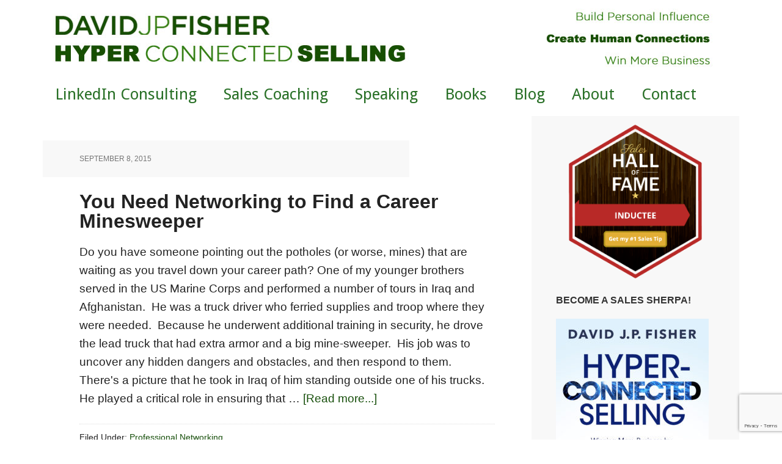

--- FILE ---
content_type: text/html; charset=UTF-8
request_url: https://davidjpfisher.com/tag/minesweeper/
body_size: 11372
content:
<!DOCTYPE html>
<html lang="en-US">
<head >
<meta charset="UTF-8" />
<meta name="viewport" content="width=device-width, initial-scale=1" />
<meta name='robots' content='index, follow, max-image-preview:large, max-snippet:-1, max-video-preview:-1' />

			<style type="text/css">
				.slide-excerpt { width: 20%; }
				.slide-excerpt { top: 0; }
				.slide-excerpt { right: 0; }
				.flexslider { max-width: 1140px; max-height: 445px; }
				.slide-image { max-height: 445px; }
			</style>
			<style type="text/css">
				@media only screen
				and (min-device-width : 320px)
				and (max-device-width : 480px) {
					.slide-excerpt { display: none !important; }
				}
			</style> 
	<!-- This site is optimized with the Yoast SEO plugin v26.7 - https://yoast.com/wordpress/plugins/seo/ -->
	<title>minesweeper Archives - David J.P. Fisher</title>
	<link rel="canonical" href="https://davidjpfisher.com/tag/minesweeper/" />
	<meta property="og:locale" content="en_US" />
	<meta property="og:type" content="article" />
	<meta property="og:title" content="minesweeper Archives - David J.P. Fisher" />
	<meta property="og:url" content="https://davidjpfisher.com/tag/minesweeper/" />
	<meta property="og:site_name" content="David J.P. Fisher" />
	<meta name="twitter:card" content="summary_large_image" />
	<meta name="twitter:site" content="@dfishrockstar" />
	<script type="application/ld+json" class="yoast-schema-graph">{"@context":"https://schema.org","@graph":[{"@type":"CollectionPage","@id":"https://davidjpfisher.com/tag/minesweeper/","url":"https://davidjpfisher.com/tag/minesweeper/","name":"minesweeper Archives - David J.P. Fisher","isPartOf":{"@id":"https://davidjpfisher.com/#website"},"breadcrumb":{"@id":"https://davidjpfisher.com/tag/minesweeper/#breadcrumb"},"inLanguage":"en-US"},{"@type":"BreadcrumbList","@id":"https://davidjpfisher.com/tag/minesweeper/#breadcrumb","itemListElement":[{"@type":"ListItem","position":1,"name":"Home","item":"https://davidjpfisher.com/"},{"@type":"ListItem","position":2,"name":"minesweeper"}]},{"@type":"WebSite","@id":"https://davidjpfisher.com/#website","url":"https://davidjpfisher.com/","name":"David J.P. Fisher","description":"Hyper-Connected Selling","potentialAction":[{"@type":"SearchAction","target":{"@type":"EntryPoint","urlTemplate":"https://davidjpfisher.com/?s={search_term_string}"},"query-input":{"@type":"PropertyValueSpecification","valueRequired":true,"valueName":"search_term_string"}}],"inLanguage":"en-US"}]}</script>
	<!-- / Yoast SEO plugin. -->


<link rel='dns-prefetch' href='//stats.wp.com' />
<link rel='dns-prefetch' href='//fonts.googleapis.com' />
<link rel='preconnect' href='//c0.wp.com' />
<link rel="alternate" type="application/rss+xml" title="David J.P. Fisher &raquo; Feed" href="https://davidjpfisher.com/feed/" />
<link rel="alternate" type="application/rss+xml" title="David J.P. Fisher &raquo; Comments Feed" href="https://davidjpfisher.com/comments/feed/" />
<link rel="alternate" type="application/rss+xml" title="David J.P. Fisher &raquo; minesweeper Tag Feed" href="https://davidjpfisher.com/tag/minesweeper/feed/" />
		<!-- This site uses the Google Analytics by MonsterInsights plugin v9.11.1 - Using Analytics tracking - https://www.monsterinsights.com/ -->
		<!-- Note: MonsterInsights is not currently configured on this site. The site owner needs to authenticate with Google Analytics in the MonsterInsights settings panel. -->
					<!-- No tracking code set -->
				<!-- / Google Analytics by MonsterInsights -->
		<style id='wp-img-auto-sizes-contain-inline-css' type='text/css'>
img:is([sizes=auto i],[sizes^="auto," i]){contain-intrinsic-size:3000px 1500px}
/*# sourceURL=wp-img-auto-sizes-contain-inline-css */
</style>
<link rel='stylesheet' id='ot-book-styles-css' href='https://davidjpfisher.com/wp-content/plugins/MyBooks/css/ot-book-styles.css?ver=129ec4e3bf909858ae702dcbe5ab96a6' type='text/css' media='all' />
<link rel='stylesheet' id='executive-pro-theme-css' href='https://davidjpfisher.com/wp-content/themes/executive-pro/style.css?ver=3.1.1' type='text/css' media='all' />
<style id='wp-emoji-styles-inline-css' type='text/css'>

	img.wp-smiley, img.emoji {
		display: inline !important;
		border: none !important;
		box-shadow: none !important;
		height: 1em !important;
		width: 1em !important;
		margin: 0 0.07em !important;
		vertical-align: -0.1em !important;
		background: none !important;
		padding: 0 !important;
	}
/*# sourceURL=wp-emoji-styles-inline-css */
</style>
<style id='wp-block-library-inline-css' type='text/css'>
:root{--wp-block-synced-color:#7a00df;--wp-block-synced-color--rgb:122,0,223;--wp-bound-block-color:var(--wp-block-synced-color);--wp-editor-canvas-background:#ddd;--wp-admin-theme-color:#007cba;--wp-admin-theme-color--rgb:0,124,186;--wp-admin-theme-color-darker-10:#006ba1;--wp-admin-theme-color-darker-10--rgb:0,107,160.5;--wp-admin-theme-color-darker-20:#005a87;--wp-admin-theme-color-darker-20--rgb:0,90,135;--wp-admin-border-width-focus:2px}@media (min-resolution:192dpi){:root{--wp-admin-border-width-focus:1.5px}}.wp-element-button{cursor:pointer}:root .has-very-light-gray-background-color{background-color:#eee}:root .has-very-dark-gray-background-color{background-color:#313131}:root .has-very-light-gray-color{color:#eee}:root .has-very-dark-gray-color{color:#313131}:root .has-vivid-green-cyan-to-vivid-cyan-blue-gradient-background{background:linear-gradient(135deg,#00d084,#0693e3)}:root .has-purple-crush-gradient-background{background:linear-gradient(135deg,#34e2e4,#4721fb 50%,#ab1dfe)}:root .has-hazy-dawn-gradient-background{background:linear-gradient(135deg,#faaca8,#dad0ec)}:root .has-subdued-olive-gradient-background{background:linear-gradient(135deg,#fafae1,#67a671)}:root .has-atomic-cream-gradient-background{background:linear-gradient(135deg,#fdd79a,#004a59)}:root .has-nightshade-gradient-background{background:linear-gradient(135deg,#330968,#31cdcf)}:root .has-midnight-gradient-background{background:linear-gradient(135deg,#020381,#2874fc)}:root{--wp--preset--font-size--normal:16px;--wp--preset--font-size--huge:42px}.has-regular-font-size{font-size:1em}.has-larger-font-size{font-size:2.625em}.has-normal-font-size{font-size:var(--wp--preset--font-size--normal)}.has-huge-font-size{font-size:var(--wp--preset--font-size--huge)}.has-text-align-center{text-align:center}.has-text-align-left{text-align:left}.has-text-align-right{text-align:right}.has-fit-text{white-space:nowrap!important}#end-resizable-editor-section{display:none}.aligncenter{clear:both}.items-justified-left{justify-content:flex-start}.items-justified-center{justify-content:center}.items-justified-right{justify-content:flex-end}.items-justified-space-between{justify-content:space-between}.screen-reader-text{border:0;clip-path:inset(50%);height:1px;margin:-1px;overflow:hidden;padding:0;position:absolute;width:1px;word-wrap:normal!important}.screen-reader-text:focus{background-color:#ddd;clip-path:none;color:#444;display:block;font-size:1em;height:auto;left:5px;line-height:normal;padding:15px 23px 14px;text-decoration:none;top:5px;width:auto;z-index:100000}html :where(.has-border-color){border-style:solid}html :where([style*=border-top-color]){border-top-style:solid}html :where([style*=border-right-color]){border-right-style:solid}html :where([style*=border-bottom-color]){border-bottom-style:solid}html :where([style*=border-left-color]){border-left-style:solid}html :where([style*=border-width]){border-style:solid}html :where([style*=border-top-width]){border-top-style:solid}html :where([style*=border-right-width]){border-right-style:solid}html :where([style*=border-bottom-width]){border-bottom-style:solid}html :where([style*=border-left-width]){border-left-style:solid}html :where(img[class*=wp-image-]){height:auto;max-width:100%}:where(figure){margin:0 0 1em}html :where(.is-position-sticky){--wp-admin--admin-bar--position-offset:var(--wp-admin--admin-bar--height,0px)}@media screen and (max-width:600px){html :where(.is-position-sticky){--wp-admin--admin-bar--position-offset:0px}}

/*# sourceURL=wp-block-library-inline-css */
</style><style id='global-styles-inline-css' type='text/css'>
:root{--wp--preset--aspect-ratio--square: 1;--wp--preset--aspect-ratio--4-3: 4/3;--wp--preset--aspect-ratio--3-4: 3/4;--wp--preset--aspect-ratio--3-2: 3/2;--wp--preset--aspect-ratio--2-3: 2/3;--wp--preset--aspect-ratio--16-9: 16/9;--wp--preset--aspect-ratio--9-16: 9/16;--wp--preset--color--black: #000000;--wp--preset--color--cyan-bluish-gray: #abb8c3;--wp--preset--color--white: #ffffff;--wp--preset--color--pale-pink: #f78da7;--wp--preset--color--vivid-red: #cf2e2e;--wp--preset--color--luminous-vivid-orange: #ff6900;--wp--preset--color--luminous-vivid-amber: #fcb900;--wp--preset--color--light-green-cyan: #7bdcb5;--wp--preset--color--vivid-green-cyan: #00d084;--wp--preset--color--pale-cyan-blue: #8ed1fc;--wp--preset--color--vivid-cyan-blue: #0693e3;--wp--preset--color--vivid-purple: #9b51e0;--wp--preset--gradient--vivid-cyan-blue-to-vivid-purple: linear-gradient(135deg,rgb(6,147,227) 0%,rgb(155,81,224) 100%);--wp--preset--gradient--light-green-cyan-to-vivid-green-cyan: linear-gradient(135deg,rgb(122,220,180) 0%,rgb(0,208,130) 100%);--wp--preset--gradient--luminous-vivid-amber-to-luminous-vivid-orange: linear-gradient(135deg,rgb(252,185,0) 0%,rgb(255,105,0) 100%);--wp--preset--gradient--luminous-vivid-orange-to-vivid-red: linear-gradient(135deg,rgb(255,105,0) 0%,rgb(207,46,46) 100%);--wp--preset--gradient--very-light-gray-to-cyan-bluish-gray: linear-gradient(135deg,rgb(238,238,238) 0%,rgb(169,184,195) 100%);--wp--preset--gradient--cool-to-warm-spectrum: linear-gradient(135deg,rgb(74,234,220) 0%,rgb(151,120,209) 20%,rgb(207,42,186) 40%,rgb(238,44,130) 60%,rgb(251,105,98) 80%,rgb(254,248,76) 100%);--wp--preset--gradient--blush-light-purple: linear-gradient(135deg,rgb(255,206,236) 0%,rgb(152,150,240) 100%);--wp--preset--gradient--blush-bordeaux: linear-gradient(135deg,rgb(254,205,165) 0%,rgb(254,45,45) 50%,rgb(107,0,62) 100%);--wp--preset--gradient--luminous-dusk: linear-gradient(135deg,rgb(255,203,112) 0%,rgb(199,81,192) 50%,rgb(65,88,208) 100%);--wp--preset--gradient--pale-ocean: linear-gradient(135deg,rgb(255,245,203) 0%,rgb(182,227,212) 50%,rgb(51,167,181) 100%);--wp--preset--gradient--electric-grass: linear-gradient(135deg,rgb(202,248,128) 0%,rgb(113,206,126) 100%);--wp--preset--gradient--midnight: linear-gradient(135deg,rgb(2,3,129) 0%,rgb(40,116,252) 100%);--wp--preset--font-size--small: 13px;--wp--preset--font-size--medium: 20px;--wp--preset--font-size--large: 36px;--wp--preset--font-size--x-large: 42px;--wp--preset--spacing--20: 0.44rem;--wp--preset--spacing--30: 0.67rem;--wp--preset--spacing--40: 1rem;--wp--preset--spacing--50: 1.5rem;--wp--preset--spacing--60: 2.25rem;--wp--preset--spacing--70: 3.38rem;--wp--preset--spacing--80: 5.06rem;--wp--preset--shadow--natural: 6px 6px 9px rgba(0, 0, 0, 0.2);--wp--preset--shadow--deep: 12px 12px 50px rgba(0, 0, 0, 0.4);--wp--preset--shadow--sharp: 6px 6px 0px rgba(0, 0, 0, 0.2);--wp--preset--shadow--outlined: 6px 6px 0px -3px rgb(255, 255, 255), 6px 6px rgb(0, 0, 0);--wp--preset--shadow--crisp: 6px 6px 0px rgb(0, 0, 0);}:where(.is-layout-flex){gap: 0.5em;}:where(.is-layout-grid){gap: 0.5em;}body .is-layout-flex{display: flex;}.is-layout-flex{flex-wrap: wrap;align-items: center;}.is-layout-flex > :is(*, div){margin: 0;}body .is-layout-grid{display: grid;}.is-layout-grid > :is(*, div){margin: 0;}:where(.wp-block-columns.is-layout-flex){gap: 2em;}:where(.wp-block-columns.is-layout-grid){gap: 2em;}:where(.wp-block-post-template.is-layout-flex){gap: 1.25em;}:where(.wp-block-post-template.is-layout-grid){gap: 1.25em;}.has-black-color{color: var(--wp--preset--color--black) !important;}.has-cyan-bluish-gray-color{color: var(--wp--preset--color--cyan-bluish-gray) !important;}.has-white-color{color: var(--wp--preset--color--white) !important;}.has-pale-pink-color{color: var(--wp--preset--color--pale-pink) !important;}.has-vivid-red-color{color: var(--wp--preset--color--vivid-red) !important;}.has-luminous-vivid-orange-color{color: var(--wp--preset--color--luminous-vivid-orange) !important;}.has-luminous-vivid-amber-color{color: var(--wp--preset--color--luminous-vivid-amber) !important;}.has-light-green-cyan-color{color: var(--wp--preset--color--light-green-cyan) !important;}.has-vivid-green-cyan-color{color: var(--wp--preset--color--vivid-green-cyan) !important;}.has-pale-cyan-blue-color{color: var(--wp--preset--color--pale-cyan-blue) !important;}.has-vivid-cyan-blue-color{color: var(--wp--preset--color--vivid-cyan-blue) !important;}.has-vivid-purple-color{color: var(--wp--preset--color--vivid-purple) !important;}.has-black-background-color{background-color: var(--wp--preset--color--black) !important;}.has-cyan-bluish-gray-background-color{background-color: var(--wp--preset--color--cyan-bluish-gray) !important;}.has-white-background-color{background-color: var(--wp--preset--color--white) !important;}.has-pale-pink-background-color{background-color: var(--wp--preset--color--pale-pink) !important;}.has-vivid-red-background-color{background-color: var(--wp--preset--color--vivid-red) !important;}.has-luminous-vivid-orange-background-color{background-color: var(--wp--preset--color--luminous-vivid-orange) !important;}.has-luminous-vivid-amber-background-color{background-color: var(--wp--preset--color--luminous-vivid-amber) !important;}.has-light-green-cyan-background-color{background-color: var(--wp--preset--color--light-green-cyan) !important;}.has-vivid-green-cyan-background-color{background-color: var(--wp--preset--color--vivid-green-cyan) !important;}.has-pale-cyan-blue-background-color{background-color: var(--wp--preset--color--pale-cyan-blue) !important;}.has-vivid-cyan-blue-background-color{background-color: var(--wp--preset--color--vivid-cyan-blue) !important;}.has-vivid-purple-background-color{background-color: var(--wp--preset--color--vivid-purple) !important;}.has-black-border-color{border-color: var(--wp--preset--color--black) !important;}.has-cyan-bluish-gray-border-color{border-color: var(--wp--preset--color--cyan-bluish-gray) !important;}.has-white-border-color{border-color: var(--wp--preset--color--white) !important;}.has-pale-pink-border-color{border-color: var(--wp--preset--color--pale-pink) !important;}.has-vivid-red-border-color{border-color: var(--wp--preset--color--vivid-red) !important;}.has-luminous-vivid-orange-border-color{border-color: var(--wp--preset--color--luminous-vivid-orange) !important;}.has-luminous-vivid-amber-border-color{border-color: var(--wp--preset--color--luminous-vivid-amber) !important;}.has-light-green-cyan-border-color{border-color: var(--wp--preset--color--light-green-cyan) !important;}.has-vivid-green-cyan-border-color{border-color: var(--wp--preset--color--vivid-green-cyan) !important;}.has-pale-cyan-blue-border-color{border-color: var(--wp--preset--color--pale-cyan-blue) !important;}.has-vivid-cyan-blue-border-color{border-color: var(--wp--preset--color--vivid-cyan-blue) !important;}.has-vivid-purple-border-color{border-color: var(--wp--preset--color--vivid-purple) !important;}.has-vivid-cyan-blue-to-vivid-purple-gradient-background{background: var(--wp--preset--gradient--vivid-cyan-blue-to-vivid-purple) !important;}.has-light-green-cyan-to-vivid-green-cyan-gradient-background{background: var(--wp--preset--gradient--light-green-cyan-to-vivid-green-cyan) !important;}.has-luminous-vivid-amber-to-luminous-vivid-orange-gradient-background{background: var(--wp--preset--gradient--luminous-vivid-amber-to-luminous-vivid-orange) !important;}.has-luminous-vivid-orange-to-vivid-red-gradient-background{background: var(--wp--preset--gradient--luminous-vivid-orange-to-vivid-red) !important;}.has-very-light-gray-to-cyan-bluish-gray-gradient-background{background: var(--wp--preset--gradient--very-light-gray-to-cyan-bluish-gray) !important;}.has-cool-to-warm-spectrum-gradient-background{background: var(--wp--preset--gradient--cool-to-warm-spectrum) !important;}.has-blush-light-purple-gradient-background{background: var(--wp--preset--gradient--blush-light-purple) !important;}.has-blush-bordeaux-gradient-background{background: var(--wp--preset--gradient--blush-bordeaux) !important;}.has-luminous-dusk-gradient-background{background: var(--wp--preset--gradient--luminous-dusk) !important;}.has-pale-ocean-gradient-background{background: var(--wp--preset--gradient--pale-ocean) !important;}.has-electric-grass-gradient-background{background: var(--wp--preset--gradient--electric-grass) !important;}.has-midnight-gradient-background{background: var(--wp--preset--gradient--midnight) !important;}.has-small-font-size{font-size: var(--wp--preset--font-size--small) !important;}.has-medium-font-size{font-size: var(--wp--preset--font-size--medium) !important;}.has-large-font-size{font-size: var(--wp--preset--font-size--large) !important;}.has-x-large-font-size{font-size: var(--wp--preset--font-size--x-large) !important;}
/*# sourceURL=global-styles-inline-css */
</style>

<style id='classic-theme-styles-inline-css' type='text/css'>
/*! This file is auto-generated */
.wp-block-button__link{color:#fff;background-color:#32373c;border-radius:9999px;box-shadow:none;text-decoration:none;padding:calc(.667em + 2px) calc(1.333em + 2px);font-size:1.125em}.wp-block-file__button{background:#32373c;color:#fff;text-decoration:none}
/*# sourceURL=/wp-includes/css/classic-themes.min.css */
</style>
<link rel='stylesheet' id='tm_clicktotweet-css' href='https://davidjpfisher.com/wp-content/plugins/click-to-tweet-by-todaymade/assets/css/styles.css?ver=129ec4e3bf909858ae702dcbe5ab96a6' type='text/css' media='all' />
<link rel='stylesheet' id='contact-form-7-css' href='https://davidjpfisher.com/wp-content/plugins/contact-form-7/includes/css/styles.css?ver=6.1.4' type='text/css' media='all' />
<link rel='stylesheet' id='dashicons-css' href='https://c0.wp.com/c/6.9/wp-includes/css/dashicons.min.css' type='text/css' media='all' />
<link rel='stylesheet' id='google-font-css' href='//fonts.googleapis.com/css?family=Open+Sans%3A400italic%2C700italic%2C400%2C700&#038;ver=3.1.1' type='text/css' media='all' />
<link rel='stylesheet' id='simple-social-icons-font-css' href='https://davidjpfisher.com/wp-content/plugins/simple-social-icons/css/style.css?ver=4.0.0' type='text/css' media='all' />
<link rel='stylesheet' id='easy-social-share-buttons-nativeskinned-css' href='https://davidjpfisher.com/wp-content/plugins/easy-social-share-buttons3/assets/css/essb-native-skinned.min.css?ver=9.3' type='text/css' media='all' />
<link rel='stylesheet' id='subscribe-forms-css-css' href='https://davidjpfisher.com/wp-content/plugins/easy-social-share-buttons3/assets/modules/subscribe-forms.css?ver=9.3' type='text/css' media='all' />
<link rel='stylesheet' id='click2tweet-css-css' href='https://davidjpfisher.com/wp-content/plugins/easy-social-share-buttons3/assets/modules/click-to-tweet.css?ver=9.3' type='text/css' media='all' />
<link rel='stylesheet' id='essb-social-profiles-css' href='https://davidjpfisher.com/wp-content/plugins/easy-social-share-buttons3/lib/modules/social-followers-counter/assets/social-profiles.min.css?ver=9.3' type='text/css' media='all' />
<link rel='stylesheet' id='easy-social-share-buttons-css' href='https://davidjpfisher.com/wp-content/plugins/easy-social-share-buttons3/assets/css/easy-social-share-buttons.css?ver=9.3' type='text/css' media='all' />
<link rel='stylesheet' id='slider_styles-css' href='https://davidjpfisher.com/wp-content/plugins/genesis-responsive-slider/assets/style.css?ver=1.0.1' type='text/css' media='all' />
<script type="text/javascript" src="https://c0.wp.com/c/6.9/wp-includes/js/jquery/jquery.min.js" id="jquery-core-js"></script>
<script type="text/javascript" src="https://c0.wp.com/c/6.9/wp-includes/js/jquery/jquery-migrate.min.js" id="jquery-migrate-js"></script>
<script type="text/javascript" src="https://davidjpfisher.com/wp-content/plugins/MyBooks/js/ot-setup.js?ver=129ec4e3bf909858ae702dcbe5ab96a6" id="ot-js-setup-js"></script>
<script type="text/javascript" src="https://davidjpfisher.com/wp-content/plugins/MyBooks/js/jquery.cycle.all.min.js?ver=129ec4e3bf909858ae702dcbe5ab96a6" id="jquery-cycle-js"></script>
<script type="text/javascript" src="https://davidjpfisher.com/wp-content/themes/executive-pro/js/responsive-menu.js?ver=1.0.0" id="executive-responsive-menu-js"></script>
<link rel="https://api.w.org/" href="https://davidjpfisher.com/wp-json/" /><link rel="alternate" title="JSON" type="application/json" href="https://davidjpfisher.com/wp-json/wp/v2/tags/775" /><link rel="EditURI" type="application/rsd+xml" title="RSD" href="https://davidjpfisher.com/xmlrpc.php?rsd" />

	<style>img#wpstats{display:none}</style>
		<link rel="icon" href="https://davidjpfisher.com/wp-content/themes/executive-pro/images/favicon.ico" />
<style type="text/css">.site-title a { background: url(https://davidjpfisher.com/wp-content/uploads/2016/07/Name_V3_green_v2_low.jpg) no-repeat !important; }</style>
<!-- All in one Favicon 4.8 --><link rel="shortcut icon" href="https://davidjpfisher.com/wp-content/uploads/2014/09/Hydrattz-Multipurpose-Alphabet-Letter-D-dg.ico" />
<link rel="icon" href="https://davidjpfisher.com/wp-content/uploads/2014/09/Letter-D-dg-icon.png" type="image/png"/>
<style type="text/css" id="custom-background-css">
body.custom-background { background-color: #ffffff; }
</style>
	
<!-- Styles cached and displayed inline for speed. Generated by http://stylesplugin.com -->
<style type="text/css" id="styles-plugin-css">
@import "//fonts.googleapis.com/css?family=Droid\2bSans\3aregular,700";@import "//fonts.googleapis.com/css?family=Merriweather\2bSans\3a300,300italic,regular,italic,700,700italic,800,800italic";body.styles{font-size:19px;font-family:Arial,Helvetica,sans-serif}.styles h1,.styles h2,.styles h3,.styles h4,.styles h5,.styles h6{font-family:Arial,Helvetica,sans-serif}.styles h1{font-size:36px;font-family:Arial,Helvetica,sans-serif}.styles h2{font-size:32px;font-family:Arial,Helvetica,sans-serif}.styles h3{font-size:28px;font-family:Arial,Helvetica,sans-serif}.styles h4{font-family:Arial,Helvetica,sans-serif}.styles h5{font-family:Arial,Helvetica,sans-serif}.styles h6{font-family:Arial,Helvetica,sans-serif}.styles .nav-primary .genesis-nav-menu a{font-size:26px;font-family:Droid Sans}.styles .home-cta{background-color:#3d3d3d}.styles .home-cta .widget-title{font-family:Merriweather Sans}.styles .home-cta{font-size:22px;font-family:Bookman,Palatino,Georgia,serif}.styles .footer-widgets a{color:#fff}
</style>
</head>
<body data-rsssl=1 class="archive tag tag-minesweeper tag-775 custom-background wp-theme-genesis wp-child-theme-executive-pro styles custom-header header-image content-sidebar genesis-breadcrumbs-hidden genesis-footer-widgets-visible executive-pro-green essb-9.3"><div class="site-container"><header class="site-header"><div class="wrap">    <div id="title-area">
	<a href="https://davidjpfisher.com/"><img src="https://davidjpfisher.com/wp-content/uploads/2016/08/FullBanner_V3_white.jpg"/></a>
    </div>
</div></header><nav class="nav-primary" aria-label="Main"><div class="wrap"><ul id="menu-main-navigation-menu" class="menu genesis-nav-menu menu-primary"><li id="menu-item-10251" class="menu-item menu-item-type-post_type menu-item-object-page menu-item-10251"><a href="https://davidjpfisher.com/linkedin-consulting/"><span >LinkedIn Consulting</span></a></li>
<li id="menu-item-5140" class="menu-item menu-item-type-post_type menu-item-object-page menu-item-5140"><a href="https://davidjpfisher.com/sales-coaching/"><span >Sales Coaching</span></a></li>
<li id="menu-item-5141" class="menu-item menu-item-type-post_type menu-item-object-page menu-item-5141"><a href="https://davidjpfisher.com/speaking/"><span >Speaking</span></a></li>
<li id="menu-item-5138" class="menu-item menu-item-type-post_type menu-item-object-page menu-item-5138"><a href="https://davidjpfisher.com/bookstore/"><span >Books</span></a></li>
<li id="menu-item-5137" class="menu-item menu-item-type-post_type menu-item-object-page current_page_parent menu-item-5137"><a href="https://davidjpfisher.com/blog/"><span >Blog</span></a></li>
<li id="menu-item-5136" class="menu-item menu-item-type-post_type menu-item-object-page menu-item-5136"><a href="https://davidjpfisher.com/about/"><span >About</span></a></li>
<li id="menu-item-5139" class="menu-item menu-item-type-post_type menu-item-object-page menu-item-5139"><a href="https://davidjpfisher.com/contact/"><span >Contact</span></a></li>
</ul></div></nav><div class="site-inner"><div class="content-sidebar-wrap"><main class="content"><article class="post-3697 post type-post status-publish format-standard category-business-networking tag-business-relationships tag-minesweeper tag-networking tag-relationships entry" aria-label="You Need Networking to Find a Career Minesweeper"><header class="entry-header"><p class="entry-meta"><time class="entry-time">September 8, 2015</time>  </p><h2 class="entry-title"><a class="entry-title-link" rel="bookmark" href="https://davidjpfisher.com/2015/09/08/networking-career-minesweepers/">You Need Networking to Find a Career Minesweeper</a></h2>
</header><div class="entry-content"><p>Do you have someone pointing out the potholes (or worse, mines) that are waiting as you travel down your career path?

One of my younger brothers served in the US Marine Corps and performed a number of tours in Iraq and Afghanistan.  He was a truck driver who ferried supplies and troop where they were needed.  Because he underwent additional training in security, he drove the lead truck that had extra armor and a big mine-sweeper.  His job was to uncover any hidden dangers and obstacles, and then respond to them.  There's a picture that he took in Iraq of him standing outside one of his trucks.

He played a critical role in ensuring that &#x02026; <a href="https://davidjpfisher.com/2015/09/08/networking-career-minesweepers/" class="more-link">[Read more...]</a></p></div><footer class="entry-footer"><p class="entry-meta"><span class="entry-categories">Filed Under: <a href="https://davidjpfisher.com/category/business-networking/" rel="category tag">Professional Networking</a></span> </p></footer></article></main><aside class="sidebar sidebar-primary widget-area" role="complementary" aria-label="Primary Sidebar"><section id="black-studio-tinymce-13" class="widget widget_black_studio_tinymce"><div class="widget-wrap"><div class="textwidget"><a href="https://www.badgermapping.com/hall-of-fame/david-fisher-sales-hall-of-fame/" target="_blank" rel="noopener"><img src="https://dm3z1jexb3zz4.cloudfront.net/public/images/core/Images/Hall-of-Fame-Images/HOF-Badge-6.png?mtime=20200529003113" alt="Sales Hall of Fame" width="300" height="300" /></a></div></div></section>
<section id="books-widget-3" class="widget books_widget"><div class="widget-wrap"><h4 class="widget-title widgettitle">Become a Sales Sherpa!</h4>
		<div class="book-wrapper">
				<div class="books-text">
			<a href="https://www.amazon.com/dp/1944730052"><img width="250" height="375" src="https://davidjpfisher.com/wp-content/uploads/2017/05/Hyper-Connected-Selling-Cover-Fisher-250x375.jpg" class="attachment-book-thumb size-book-thumb wp-post-image" alt="" title="Hyper-Connected Selling" decoding="async" loading="lazy" srcset="https://davidjpfisher.com/wp-content/uploads/2017/05/Hyper-Connected-Selling-Cover-Fisher-250x375.jpg 250w, https://davidjpfisher.com/wp-content/uploads/2017/05/Hyper-Connected-Selling-Cover-Fisher-200x300.jpg 200w, https://davidjpfisher.com/wp-content/uploads/2017/05/Hyper-Connected-Selling-Cover-Fisher-768x1151.jpg 768w, https://davidjpfisher.com/wp-content/uploads/2017/05/Hyper-Connected-Selling-Cover-Fisher-683x1024.jpg 683w, https://davidjpfisher.com/wp-content/uploads/2017/05/Hyper-Connected-Selling-Cover-Fisher.jpg 1801w" sizes="auto, (max-width: 250px) 100vw, 250px" /></a>			<p class="booktitle">Hyper-Connected Selling</p>
			<p class="subtitle">
									
			</p>
			<p class="store-links">
				<span class="bookseller-links"><a class="amazon" href="https://www.amazon.com/dp/1944730052"><img src="https://davidjpfisher.com/wp-content/plugins/MyBooks/images/icon-amazon.png" alt="Amazon.com"></a></span>			</p>	
			<div style="clear:both;height:1px;"></div>
		</div>
				</div><!--END book-wrapper-->
	</div></section>
<section id="black-studio-tinymce-5" class="widget widget_black_studio_tinymce"><div class="widget-wrap"><h4 class="widget-title widgettitle">Improve Your Sales in 5 Minutes</h4>
<div class="textwidget"><p>Get Your Copy of 19 Ways to Immediately Skyrocket Your Sales Network</p>
<p><img class="aligncenter wp-image-3849" src="https://davidjpfisher.com/wp-content/uploads/2015/04/19-Networking-Ideas-Cover-cropped-220x300.png" alt="19 Networking Ideas Cover" width="240" height="328" /></p>
<p>&nbsp;</p>
<p>[mc4wp_form id="5509"]</p>
</div></div></section>
<section id="black-studio-tinymce-12" class="widget widget_black_studio_tinymce"><div class="widget-wrap"><h4 class="widget-title widgettitle">As Seen On:</h4>
<div class="textwidget"><p><img class="aligncenter wp-image-8461" src="https://davidjpfisher.com/wp-content/uploads/2019/01/Untitled-design-129x300.png" alt="" width="225" height="525" /></p>
</div></div></section>
<section id="black-studio-tinymce-7" class="widget widget_black_studio_tinymce"><div class="widget-wrap"><h4 class="widget-title widgettitle">Listen to the Latest B3 Episode</h4>
<div class="textwidget"><p><a href="http://beerbeatsandbusiness.com"><img class="alignright wp-image-9606 size-medium" src="https://davidjpfisher.com/wp-content/uploads/2020/10/Cover_3000x3000px-300x300.jpg" alt="" width="300" height="300" /></a></p>
</div></div></section>
<section id="categories-3" class="widget widget_categories"><div class="widget-wrap"><h4 class="widget-title widgettitle">What Do You Want to Learn</h4>
<form action="https://davidjpfisher.com" method="get"><label class="screen-reader-text" for="cat">What Do You Want to Learn</label><select  name='cat' id='cat' class='postform'>
	<option value='-1'>Select Category</option>
	<option class="level-0" value="869">Branding</option>
	<option class="level-0" value="305">Business Planning and Stategy</option>
	<option class="level-0" value="441">Business Referrals</option>
	<option class="level-0" value="61">Conversation Skills</option>
	<option class="level-0" value="483">Entrepreneurship</option>
	<option class="level-1" value="79">&nbsp;&nbsp;&nbsp;Business Basics</option>
	<option class="level-1" value="80">&nbsp;&nbsp;&nbsp;Business Psychology</option>
	<option class="level-1" value="411">&nbsp;&nbsp;&nbsp;Time Management</option>
	<option class="level-0" value="946">Hyper-Connected Selling</option>
	<option class="level-0" value="95">Introduction Skills</option>
	<option class="level-0" value="49">LinkedIn</option>
	<option class="level-1" value="51">&nbsp;&nbsp;&nbsp;Online Networking</option>
	<option class="level-0" value="314">Marketing</option>
	<option class="level-0" value="546">Monday Morning Mash-Up</option>
	<option class="level-0" value="936">Personal Brand</option>
	<option class="level-0" value="377">Personal Development</option>
	<option class="level-1" value="256">&nbsp;&nbsp;&nbsp;Business Book Ideas and Notes</option>
	<option class="level-0" value="120">Phone Skills</option>
	<option class="level-0" value="45">Professional Networking</option>
	<option class="level-1" value="186">&nbsp;&nbsp;&nbsp;Networking Follow Up</option>
	<option class="level-1" value="73">&nbsp;&nbsp;&nbsp;Networking Philosophy</option>
	<option class="level-1" value="60">&nbsp;&nbsp;&nbsp;Networking Plan</option>
	<option class="level-1" value="349">&nbsp;&nbsp;&nbsp;Relationship Building</option>
	<option class="level-0" value="149">Public Speaking</option>
	<option class="level-0" value="799">Quotes</option>
	<option class="level-1" value="1019">&nbsp;&nbsp;&nbsp;Hyper-Connected Selling Quotes</option>
	<option class="level-0" value="127">Sales Coaching</option>
	<option class="level-1" value="123">&nbsp;&nbsp;&nbsp;Closing Skills</option>
	<option class="level-1" value="957">&nbsp;&nbsp;&nbsp;Hyper-Connected Selling</option>
	<option class="level-1" value="293">&nbsp;&nbsp;&nbsp;Sales Management</option>
	<option class="level-1" value="1004">&nbsp;&nbsp;&nbsp;Sales Process</option>
	<option class="level-1" value="1103">&nbsp;&nbsp;&nbsp;Sales Sherpa Path</option>
	<option class="level-1" value="996">&nbsp;&nbsp;&nbsp;Sales Skills</option>
	<option class="level-1" value="352">&nbsp;&nbsp;&nbsp;Social Selling</option>
</select>
</form><script type="text/javascript">
/* <![CDATA[ */

( ( dropdownId ) => {
	const dropdown = document.getElementById( dropdownId );
	function onSelectChange() {
		setTimeout( () => {
			if ( 'escape' === dropdown.dataset.lastkey ) {
				return;
			}
			if ( dropdown.value && parseInt( dropdown.value ) > 0 && dropdown instanceof HTMLSelectElement ) {
				dropdown.parentElement.submit();
			}
		}, 250 );
	}
	function onKeyUp( event ) {
		if ( 'Escape' === event.key ) {
			dropdown.dataset.lastkey = 'escape';
		} else {
			delete dropdown.dataset.lastkey;
		}
	}
	function onClick() {
		delete dropdown.dataset.lastkey;
	}
	dropdown.addEventListener( 'keyup', onKeyUp );
	dropdown.addEventListener( 'click', onClick );
	dropdown.addEventListener( 'change', onSelectChange );
})( "cat" );

//# sourceURL=WP_Widget_Categories%3A%3Awidget
/* ]]> */
</script>
</div></section>
</aside></div></div><div class="footer-widgets"><div class="wrap"><div class="widget-area footer-widgets-1 footer-widget-area"><section id="black-studio-tinymce-9" class="widget widget_black_studio_tinymce"><div class="widget-wrap"><h4 class="widget-title widgettitle">Hyper-Connected Selling</h4>
<div class="textwidget"><p>2241 Glenview Rd<br />
Glenview, Illinois 60025</p>
<p>773.490.5367</p>
</div></div></section>
<section id="simple-social-icons-3" class="widget simple-social-icons"><div class="widget-wrap"><h4 class="widget-title widgettitle">Connect with David</h4>
<ul class="alignleft"><li class="ssi-email"><a href="mailto:dfish@davidjpfisher.com" ><svg role="img" class="social-email" aria-labelledby="social-email-3"><title id="social-email-3">Email</title><use xlink:href="https://davidjpfisher.com/wp-content/plugins/simple-social-icons/symbol-defs.svg#social-email"></use></svg></a></li><li class="ssi-linkedin"><a href="http://www.linkedin.com/in/iamdfish" target="_blank" rel="noopener noreferrer"><svg role="img" class="social-linkedin" aria-labelledby="social-linkedin-3"><title id="social-linkedin-3">LinkedIn</title><use xlink:href="https://davidjpfisher.com/wp-content/plugins/simple-social-icons/symbol-defs.svg#social-linkedin"></use></svg></a></li><li class="ssi-twitter"><a href="http://twitter.com/dfishrockstar" target="_blank" rel="noopener noreferrer"><svg role="img" class="social-twitter" aria-labelledby="social-twitter-3"><title id="social-twitter-3">Twitter</title><use xlink:href="https://davidjpfisher.com/wp-content/plugins/simple-social-icons/symbol-defs.svg#social-twitter"></use></svg></a></li><li class="ssi-youtube"><a href="http://youtube.com/davidjpfisher" target="_blank" rel="noopener noreferrer"><svg role="img" class="social-youtube" aria-labelledby="social-youtube-3"><title id="social-youtube-3">YouTube</title><use xlink:href="https://davidjpfisher.com/wp-content/plugins/simple-social-icons/symbol-defs.svg#social-youtube"></use></svg></a></li></ul></div></section>
</div><div class="widget-area footer-widgets-2 footer-widget-area"><section id="pages-3" class="widget widget_pages"><div class="widget-wrap"><h4 class="widget-title widgettitle">Pages</h4>

			<ul>
				<li class="page_item page-item-8"><a href="https://davidjpfisher.com/about/">About</a></li>
<li class="page_item page-item-510 current_page_parent"><a href="https://davidjpfisher.com/blog/">Blog</a></li>
<li class="page_item page-item-5129"><a href="https://davidjpfisher.com/bookstore/">Books</a></li>
<li class="page_item page-item-148"><a href="https://davidjpfisher.com/contact/">Contact</a></li>
<li class="page_item page-item-7638"><a href="https://davidjpfisher.com/dtv/">D. TV!</a></li>
<li class="page_item page-item-3006"><a href="https://davidjpfisher.com/mediakit/">David J.P. Fisher Speaking and Media Info</a></li>
<li class="page_item page-item-5117"><a href="https://davidjpfisher.com/">Hyper-Connected Selling</a></li>
<li class="page_item page-item-502"><a href="https://davidjpfisher.com/speaking/">International Speaker Sharing the Sales Sherpa™ Path!</a></li>
<li class="page_item page-item-10242"><a href="https://davidjpfisher.com/linkedin-consulting/">LinkedIn Consulting</a></li>
<li class="page_item page-item-5134"><a href="https://davidjpfisher.com/sales-coaching/">Sales Coaching</a></li>
			</ul>

			</div></section>
</div><div class="widget-area footer-widgets-3 footer-widget-area"><section id="black-studio-tinymce-11" class="widget widget_black_studio_tinymce"><div class="widget-wrap"><div class="textwidget"><p>David is an internationally-recognized keynote speaker, sales trainer, and business coach.  He focuses on bringing the human-to-human back into sales, social media, networking, and entrepreneurship.</p>
<p>He is the best-selling author of 12 books on sales, networking, social media, and entrepreneurship.  And he is also a prolific contributor to blogs in the sales and marketing space.</p>
<p>His goal is simple: help people become RockStars in their professional lives so that they can have a positive impact on those around them.</p>
</div></div></section>
</div></div></div><footer class="site-footer"><div class="wrap"><nav class="nav-secondary" aria-label="Secondary"><div class="wrap"><ul id="menu-secondary-navigation" class="menu genesis-nav-menu menu-secondary"><li id="menu-item-5259" class="menu-item menu-item-type-taxonomy menu-item-object-category menu-item-5259"><a href="https://davidjpfisher.com/category/sales-coaching/social-selling/"><span >Social Selling</span></a></li>
<li id="menu-item-3030" class="menu-item menu-item-type-taxonomy menu-item-object-category menu-item-3030"><a href="https://davidjpfisher.com/category/business-networking/"><span >Professional Networking</span></a></li>
<li id="menu-item-3031" class="menu-item menu-item-type-taxonomy menu-item-object-category menu-item-3031"><a href="https://davidjpfisher.com/category/linkedin/"><span >LinkedIn</span></a></li>
<li id="menu-item-3032" class="menu-item menu-item-type-taxonomy menu-item-object-category menu-item-3032"><a href="https://davidjpfisher.com/category/sales-coaching/"><span >Sales Coaching</span></a></li>
<li id="menu-item-5260" class="menu-item menu-item-type-taxonomy menu-item-object-category menu-item-5260"><a href="https://davidjpfisher.com/category/sales-coaching/sales-management-sales-coaching/"><span >Sales Management</span></a></li>
</ul></div></nav><p>Copyright &#xA9;&nbsp;2026 RockStar Consulting</p></div></footer></div><script type="speculationrules">
{"prefetch":[{"source":"document","where":{"and":[{"href_matches":"/*"},{"not":{"href_matches":["/wp-*.php","/wp-admin/*","/wp-content/uploads/*","/wp-content/*","/wp-content/plugins/*","/wp-content/themes/executive-pro/*","/wp-content/themes/genesis/*","/*\\?(.+)"]}},{"not":{"selector_matches":"a[rel~=\"nofollow\"]"}},{"not":{"selector_matches":".no-prefetch, .no-prefetch a"}}]},"eagerness":"conservative"}]}
</script>
<script type='text/javascript'>jQuery(document).ready(function($) {$(".flexslider").flexslider({controlsContainer: "#genesis-responsive-slider",animation: "slide",directionNav: 0,controlNav: 0,animationDuration: 800,slideshowSpeed: 4000    });  });</script><style type="text/css" media="screen">#simple-social-icons-3 ul li a, #simple-social-icons-3 ul li a:hover, #simple-social-icons-3 ul li a:focus { background-color: #297027 !important; border-radius: 3px; color: #ffffff !important; border: 0px #ffffff solid !important; font-size: 24px; padding: 12px; }  #simple-social-icons-3 ul li a:hover, #simple-social-icons-3 ul li a:focus { background-color: #174f0b !important; border-color: #ffffff !important; color: #ffffff !important; }  #simple-social-icons-3 ul li a:focus { outline: 1px dotted #174f0b !important; }</style><script type="text/javascript" src="https://c0.wp.com/c/6.9/wp-includes/js/dist/hooks.min.js" id="wp-hooks-js"></script>
<script type="text/javascript" src="https://c0.wp.com/c/6.9/wp-includes/js/dist/i18n.min.js" id="wp-i18n-js"></script>
<script type="text/javascript" id="wp-i18n-js-after">
/* <![CDATA[ */
wp.i18n.setLocaleData( { 'text direction\u0004ltr': [ 'ltr' ] } );
//# sourceURL=wp-i18n-js-after
/* ]]> */
</script>
<script type="text/javascript" src="https://davidjpfisher.com/wp-content/plugins/contact-form-7/includes/swv/js/index.js?ver=6.1.4" id="swv-js"></script>
<script type="text/javascript" id="contact-form-7-js-before">
/* <![CDATA[ */
var wpcf7 = {
    "api": {
        "root": "https:\/\/davidjpfisher.com\/wp-json\/",
        "namespace": "contact-form-7\/v1"
    },
    "cached": 1
};
//# sourceURL=contact-form-7-js-before
/* ]]> */
</script>
<script type="text/javascript" src="https://davidjpfisher.com/wp-content/plugins/contact-form-7/includes/js/index.js?ver=6.1.4" id="contact-form-7-js"></script>
<script type="text/javascript" src="https://davidjpfisher.com/wp-content/plugins/genesis-responsive-slider/assets/js/jquery.flexslider.js?ver=1.0.1" id="flexslider-js"></script>
<script type="text/javascript" src="https://davidjpfisher.com/wp-content/plugins/easy-social-share-buttons3/assets/modules/pinterest-pro.js?ver=9.3" id="pinterest-pro-js-js"></script>
<script type="text/javascript" src="https://davidjpfisher.com/wp-content/plugins/easy-social-share-buttons3/assets/modules/subscribe-forms.js?ver=9.3" id="subscribe-forms-js-js"></script>
<script type="text/javascript" src="https://davidjpfisher.com/wp-content/plugins/easy-social-share-buttons3/assets/js/essb-core.js?ver=9.3" id="easy-social-share-buttons-core-js"></script>
<script type="text/javascript" id="easy-social-share-buttons-core-js-after">
/* <![CDATA[ */
var essb_settings = {"ajax_url":"https:\/\/davidjpfisher.com\/wp-admin\/admin-ajax.php","essb3_nonce":"5701ba6ec2","essb3_plugin_url":"https:\/\/davidjpfisher.com\/wp-content\/plugins\/easy-social-share-buttons3","essb3_stats":true,"essb3_ga":false,"essb3_ga_ntg":false,"blog_url":"https:\/\/davidjpfisher.com\/","post_id":"3697"};
//# sourceURL=easy-social-share-buttons-core-js-after
/* ]]> */
</script>
<script type="text/javascript" src="https://www.google.com/recaptcha/api.js?render=6LfwShwjAAAAAORl0PhfqttxK1X44gnFK5SejYxG&amp;ver=3.0" id="google-recaptcha-js"></script>
<script type="text/javascript" src="https://c0.wp.com/c/6.9/wp-includes/js/dist/vendor/wp-polyfill.min.js" id="wp-polyfill-js"></script>
<script type="text/javascript" id="wpcf7-recaptcha-js-before">
/* <![CDATA[ */
var wpcf7_recaptcha = {
    "sitekey": "6LfwShwjAAAAAORl0PhfqttxK1X44gnFK5SejYxG",
    "actions": {
        "homepage": "homepage",
        "contactform": "contactform"
    }
};
//# sourceURL=wpcf7-recaptcha-js-before
/* ]]> */
</script>
<script type="text/javascript" src="https://davidjpfisher.com/wp-content/plugins/contact-form-7/modules/recaptcha/index.js?ver=6.1.4" id="wpcf7-recaptcha-js"></script>
<script type="text/javascript" id="jetpack-stats-js-before">
/* <![CDATA[ */
_stq = window._stq || [];
_stq.push([ "view", {"v":"ext","blog":"75033724","post":"0","tz":"-6","srv":"davidjpfisher.com","arch_tag":"minesweeper","arch_results":"1","j":"1:15.4"} ]);
_stq.push([ "clickTrackerInit", "75033724", "0" ]);
//# sourceURL=jetpack-stats-js-before
/* ]]> */
</script>
<script type="text/javascript" src="https://stats.wp.com/e-202604.js" id="jetpack-stats-js" defer="defer" data-wp-strategy="defer"></script>
<script id="wp-emoji-settings" type="application/json">
{"baseUrl":"https://s.w.org/images/core/emoji/17.0.2/72x72/","ext":".png","svgUrl":"https://s.w.org/images/core/emoji/17.0.2/svg/","svgExt":".svg","source":{"concatemoji":"https://davidjpfisher.com/wp-includes/js/wp-emoji-release.min.js?ver=129ec4e3bf909858ae702dcbe5ab96a6"}}
</script>
<script type="module">
/* <![CDATA[ */
/*! This file is auto-generated */
const a=JSON.parse(document.getElementById("wp-emoji-settings").textContent),o=(window._wpemojiSettings=a,"wpEmojiSettingsSupports"),s=["flag","emoji"];function i(e){try{var t={supportTests:e,timestamp:(new Date).valueOf()};sessionStorage.setItem(o,JSON.stringify(t))}catch(e){}}function c(e,t,n){e.clearRect(0,0,e.canvas.width,e.canvas.height),e.fillText(t,0,0);t=new Uint32Array(e.getImageData(0,0,e.canvas.width,e.canvas.height).data);e.clearRect(0,0,e.canvas.width,e.canvas.height),e.fillText(n,0,0);const a=new Uint32Array(e.getImageData(0,0,e.canvas.width,e.canvas.height).data);return t.every((e,t)=>e===a[t])}function p(e,t){e.clearRect(0,0,e.canvas.width,e.canvas.height),e.fillText(t,0,0);var n=e.getImageData(16,16,1,1);for(let e=0;e<n.data.length;e++)if(0!==n.data[e])return!1;return!0}function u(e,t,n,a){switch(t){case"flag":return n(e,"\ud83c\udff3\ufe0f\u200d\u26a7\ufe0f","\ud83c\udff3\ufe0f\u200b\u26a7\ufe0f")?!1:!n(e,"\ud83c\udde8\ud83c\uddf6","\ud83c\udde8\u200b\ud83c\uddf6")&&!n(e,"\ud83c\udff4\udb40\udc67\udb40\udc62\udb40\udc65\udb40\udc6e\udb40\udc67\udb40\udc7f","\ud83c\udff4\u200b\udb40\udc67\u200b\udb40\udc62\u200b\udb40\udc65\u200b\udb40\udc6e\u200b\udb40\udc67\u200b\udb40\udc7f");case"emoji":return!a(e,"\ud83e\u1fac8")}return!1}function f(e,t,n,a){let r;const o=(r="undefined"!=typeof WorkerGlobalScope&&self instanceof WorkerGlobalScope?new OffscreenCanvas(300,150):document.createElement("canvas")).getContext("2d",{willReadFrequently:!0}),s=(o.textBaseline="top",o.font="600 32px Arial",{});return e.forEach(e=>{s[e]=t(o,e,n,a)}),s}function r(e){var t=document.createElement("script");t.src=e,t.defer=!0,document.head.appendChild(t)}a.supports={everything:!0,everythingExceptFlag:!0},new Promise(t=>{let n=function(){try{var e=JSON.parse(sessionStorage.getItem(o));if("object"==typeof e&&"number"==typeof e.timestamp&&(new Date).valueOf()<e.timestamp+604800&&"object"==typeof e.supportTests)return e.supportTests}catch(e){}return null}();if(!n){if("undefined"!=typeof Worker&&"undefined"!=typeof OffscreenCanvas&&"undefined"!=typeof URL&&URL.createObjectURL&&"undefined"!=typeof Blob)try{var e="postMessage("+f.toString()+"("+[JSON.stringify(s),u.toString(),c.toString(),p.toString()].join(",")+"));",a=new Blob([e],{type:"text/javascript"});const r=new Worker(URL.createObjectURL(a),{name:"wpTestEmojiSupports"});return void(r.onmessage=e=>{i(n=e.data),r.terminate(),t(n)})}catch(e){}i(n=f(s,u,c,p))}t(n)}).then(e=>{for(const n in e)a.supports[n]=e[n],a.supports.everything=a.supports.everything&&a.supports[n],"flag"!==n&&(a.supports.everythingExceptFlag=a.supports.everythingExceptFlag&&a.supports[n]);var t;a.supports.everythingExceptFlag=a.supports.everythingExceptFlag&&!a.supports.flag,a.supports.everything||((t=a.source||{}).concatemoji?r(t.concatemoji):t.wpemoji&&t.twemoji&&(r(t.twemoji),r(t.wpemoji)))});
//# sourceURL=https://davidjpfisher.com/wp-includes/js/wp-emoji-loader.min.js
/* ]]> */
</script>
<script type="text/javascript">var essb_handle_stats = function(oService, oPostID, oInstance) { var element = jQuery('.essb_'+oInstance); var instance_postion = jQuery(element).attr("data-essb-position") || ""; var instance_template = jQuery(element).attr("data-essb-template") || ""; var instance_button = jQuery(element).attr("data-essb-button-style") || ""; var instance_counters = jQuery(element).hasClass("essb_counters") ? true : false; var instance_nostats = jQuery(element).hasClass("essb_nostats") ? true : false; if (instance_nostats) { return; } var instance_mobile = false; if( (/Android|webOS|iPhone|iPad|iPod|BlackBerry|IEMobile|Opera Mini/i).test(navigator.userAgent) ) { instance_mobile = true; } if (typeof(essb_settings) != "undefined") { jQuery.post(essb_settings.ajax_url, { 'action': 'essb_stat_log', 'post_id': oPostID, 'service': oService, 'template': instance_template, 'mobile': instance_mobile, 'position': instance_postion, 'button': instance_button, 'counter': instance_counters, 'nonce': essb_settings.essb3_nonce }, function (data) { if (data) { }},'json'); } }; var essb_log_stats_only = function(service, postId, position) { var instance_mobile = false; if( (/Android|webOS|iPhone|iPad|iPod|BlackBerry|IEMobile|Opera Mini/i).test(navigator.userAgent) ) { instance_mobile = true; } if (typeof(essb_settings) != "undefined") { jQuery.post(essb_settings.ajax_url, { 'action': 'essb_stat_log', 'post_id': postId, 'service': service, 'template': position, 'mobile': instance_mobile, 'position': position, 'button': position, 'counter': false, 'nonce': essb_settings.essb3_nonce }, function (data) { if (data) { }},'json'); } };</script></body></html>


--- FILE ---
content_type: text/html; charset=utf-8
request_url: https://www.google.com/recaptcha/api2/anchor?ar=1&k=6LfwShwjAAAAAORl0PhfqttxK1X44gnFK5SejYxG&co=aHR0cHM6Ly9kYXZpZGpwZmlzaGVyLmNvbTo0NDM.&hl=en&v=PoyoqOPhxBO7pBk68S4YbpHZ&size=invisible&anchor-ms=20000&execute-ms=30000&cb=mjo9ihwpifgi
body_size: 49548
content:
<!DOCTYPE HTML><html dir="ltr" lang="en"><head><meta http-equiv="Content-Type" content="text/html; charset=UTF-8">
<meta http-equiv="X-UA-Compatible" content="IE=edge">
<title>reCAPTCHA</title>
<style type="text/css">
/* cyrillic-ext */
@font-face {
  font-family: 'Roboto';
  font-style: normal;
  font-weight: 400;
  font-stretch: 100%;
  src: url(//fonts.gstatic.com/s/roboto/v48/KFO7CnqEu92Fr1ME7kSn66aGLdTylUAMa3GUBHMdazTgWw.woff2) format('woff2');
  unicode-range: U+0460-052F, U+1C80-1C8A, U+20B4, U+2DE0-2DFF, U+A640-A69F, U+FE2E-FE2F;
}
/* cyrillic */
@font-face {
  font-family: 'Roboto';
  font-style: normal;
  font-weight: 400;
  font-stretch: 100%;
  src: url(//fonts.gstatic.com/s/roboto/v48/KFO7CnqEu92Fr1ME7kSn66aGLdTylUAMa3iUBHMdazTgWw.woff2) format('woff2');
  unicode-range: U+0301, U+0400-045F, U+0490-0491, U+04B0-04B1, U+2116;
}
/* greek-ext */
@font-face {
  font-family: 'Roboto';
  font-style: normal;
  font-weight: 400;
  font-stretch: 100%;
  src: url(//fonts.gstatic.com/s/roboto/v48/KFO7CnqEu92Fr1ME7kSn66aGLdTylUAMa3CUBHMdazTgWw.woff2) format('woff2');
  unicode-range: U+1F00-1FFF;
}
/* greek */
@font-face {
  font-family: 'Roboto';
  font-style: normal;
  font-weight: 400;
  font-stretch: 100%;
  src: url(//fonts.gstatic.com/s/roboto/v48/KFO7CnqEu92Fr1ME7kSn66aGLdTylUAMa3-UBHMdazTgWw.woff2) format('woff2');
  unicode-range: U+0370-0377, U+037A-037F, U+0384-038A, U+038C, U+038E-03A1, U+03A3-03FF;
}
/* math */
@font-face {
  font-family: 'Roboto';
  font-style: normal;
  font-weight: 400;
  font-stretch: 100%;
  src: url(//fonts.gstatic.com/s/roboto/v48/KFO7CnqEu92Fr1ME7kSn66aGLdTylUAMawCUBHMdazTgWw.woff2) format('woff2');
  unicode-range: U+0302-0303, U+0305, U+0307-0308, U+0310, U+0312, U+0315, U+031A, U+0326-0327, U+032C, U+032F-0330, U+0332-0333, U+0338, U+033A, U+0346, U+034D, U+0391-03A1, U+03A3-03A9, U+03B1-03C9, U+03D1, U+03D5-03D6, U+03F0-03F1, U+03F4-03F5, U+2016-2017, U+2034-2038, U+203C, U+2040, U+2043, U+2047, U+2050, U+2057, U+205F, U+2070-2071, U+2074-208E, U+2090-209C, U+20D0-20DC, U+20E1, U+20E5-20EF, U+2100-2112, U+2114-2115, U+2117-2121, U+2123-214F, U+2190, U+2192, U+2194-21AE, U+21B0-21E5, U+21F1-21F2, U+21F4-2211, U+2213-2214, U+2216-22FF, U+2308-230B, U+2310, U+2319, U+231C-2321, U+2336-237A, U+237C, U+2395, U+239B-23B7, U+23D0, U+23DC-23E1, U+2474-2475, U+25AF, U+25B3, U+25B7, U+25BD, U+25C1, U+25CA, U+25CC, U+25FB, U+266D-266F, U+27C0-27FF, U+2900-2AFF, U+2B0E-2B11, U+2B30-2B4C, U+2BFE, U+3030, U+FF5B, U+FF5D, U+1D400-1D7FF, U+1EE00-1EEFF;
}
/* symbols */
@font-face {
  font-family: 'Roboto';
  font-style: normal;
  font-weight: 400;
  font-stretch: 100%;
  src: url(//fonts.gstatic.com/s/roboto/v48/KFO7CnqEu92Fr1ME7kSn66aGLdTylUAMaxKUBHMdazTgWw.woff2) format('woff2');
  unicode-range: U+0001-000C, U+000E-001F, U+007F-009F, U+20DD-20E0, U+20E2-20E4, U+2150-218F, U+2190, U+2192, U+2194-2199, U+21AF, U+21E6-21F0, U+21F3, U+2218-2219, U+2299, U+22C4-22C6, U+2300-243F, U+2440-244A, U+2460-24FF, U+25A0-27BF, U+2800-28FF, U+2921-2922, U+2981, U+29BF, U+29EB, U+2B00-2BFF, U+4DC0-4DFF, U+FFF9-FFFB, U+10140-1018E, U+10190-1019C, U+101A0, U+101D0-101FD, U+102E0-102FB, U+10E60-10E7E, U+1D2C0-1D2D3, U+1D2E0-1D37F, U+1F000-1F0FF, U+1F100-1F1AD, U+1F1E6-1F1FF, U+1F30D-1F30F, U+1F315, U+1F31C, U+1F31E, U+1F320-1F32C, U+1F336, U+1F378, U+1F37D, U+1F382, U+1F393-1F39F, U+1F3A7-1F3A8, U+1F3AC-1F3AF, U+1F3C2, U+1F3C4-1F3C6, U+1F3CA-1F3CE, U+1F3D4-1F3E0, U+1F3ED, U+1F3F1-1F3F3, U+1F3F5-1F3F7, U+1F408, U+1F415, U+1F41F, U+1F426, U+1F43F, U+1F441-1F442, U+1F444, U+1F446-1F449, U+1F44C-1F44E, U+1F453, U+1F46A, U+1F47D, U+1F4A3, U+1F4B0, U+1F4B3, U+1F4B9, U+1F4BB, U+1F4BF, U+1F4C8-1F4CB, U+1F4D6, U+1F4DA, U+1F4DF, U+1F4E3-1F4E6, U+1F4EA-1F4ED, U+1F4F7, U+1F4F9-1F4FB, U+1F4FD-1F4FE, U+1F503, U+1F507-1F50B, U+1F50D, U+1F512-1F513, U+1F53E-1F54A, U+1F54F-1F5FA, U+1F610, U+1F650-1F67F, U+1F687, U+1F68D, U+1F691, U+1F694, U+1F698, U+1F6AD, U+1F6B2, U+1F6B9-1F6BA, U+1F6BC, U+1F6C6-1F6CF, U+1F6D3-1F6D7, U+1F6E0-1F6EA, U+1F6F0-1F6F3, U+1F6F7-1F6FC, U+1F700-1F7FF, U+1F800-1F80B, U+1F810-1F847, U+1F850-1F859, U+1F860-1F887, U+1F890-1F8AD, U+1F8B0-1F8BB, U+1F8C0-1F8C1, U+1F900-1F90B, U+1F93B, U+1F946, U+1F984, U+1F996, U+1F9E9, U+1FA00-1FA6F, U+1FA70-1FA7C, U+1FA80-1FA89, U+1FA8F-1FAC6, U+1FACE-1FADC, U+1FADF-1FAE9, U+1FAF0-1FAF8, U+1FB00-1FBFF;
}
/* vietnamese */
@font-face {
  font-family: 'Roboto';
  font-style: normal;
  font-weight: 400;
  font-stretch: 100%;
  src: url(//fonts.gstatic.com/s/roboto/v48/KFO7CnqEu92Fr1ME7kSn66aGLdTylUAMa3OUBHMdazTgWw.woff2) format('woff2');
  unicode-range: U+0102-0103, U+0110-0111, U+0128-0129, U+0168-0169, U+01A0-01A1, U+01AF-01B0, U+0300-0301, U+0303-0304, U+0308-0309, U+0323, U+0329, U+1EA0-1EF9, U+20AB;
}
/* latin-ext */
@font-face {
  font-family: 'Roboto';
  font-style: normal;
  font-weight: 400;
  font-stretch: 100%;
  src: url(//fonts.gstatic.com/s/roboto/v48/KFO7CnqEu92Fr1ME7kSn66aGLdTylUAMa3KUBHMdazTgWw.woff2) format('woff2');
  unicode-range: U+0100-02BA, U+02BD-02C5, U+02C7-02CC, U+02CE-02D7, U+02DD-02FF, U+0304, U+0308, U+0329, U+1D00-1DBF, U+1E00-1E9F, U+1EF2-1EFF, U+2020, U+20A0-20AB, U+20AD-20C0, U+2113, U+2C60-2C7F, U+A720-A7FF;
}
/* latin */
@font-face {
  font-family: 'Roboto';
  font-style: normal;
  font-weight: 400;
  font-stretch: 100%;
  src: url(//fonts.gstatic.com/s/roboto/v48/KFO7CnqEu92Fr1ME7kSn66aGLdTylUAMa3yUBHMdazQ.woff2) format('woff2');
  unicode-range: U+0000-00FF, U+0131, U+0152-0153, U+02BB-02BC, U+02C6, U+02DA, U+02DC, U+0304, U+0308, U+0329, U+2000-206F, U+20AC, U+2122, U+2191, U+2193, U+2212, U+2215, U+FEFF, U+FFFD;
}
/* cyrillic-ext */
@font-face {
  font-family: 'Roboto';
  font-style: normal;
  font-weight: 500;
  font-stretch: 100%;
  src: url(//fonts.gstatic.com/s/roboto/v48/KFO7CnqEu92Fr1ME7kSn66aGLdTylUAMa3GUBHMdazTgWw.woff2) format('woff2');
  unicode-range: U+0460-052F, U+1C80-1C8A, U+20B4, U+2DE0-2DFF, U+A640-A69F, U+FE2E-FE2F;
}
/* cyrillic */
@font-face {
  font-family: 'Roboto';
  font-style: normal;
  font-weight: 500;
  font-stretch: 100%;
  src: url(//fonts.gstatic.com/s/roboto/v48/KFO7CnqEu92Fr1ME7kSn66aGLdTylUAMa3iUBHMdazTgWw.woff2) format('woff2');
  unicode-range: U+0301, U+0400-045F, U+0490-0491, U+04B0-04B1, U+2116;
}
/* greek-ext */
@font-face {
  font-family: 'Roboto';
  font-style: normal;
  font-weight: 500;
  font-stretch: 100%;
  src: url(//fonts.gstatic.com/s/roboto/v48/KFO7CnqEu92Fr1ME7kSn66aGLdTylUAMa3CUBHMdazTgWw.woff2) format('woff2');
  unicode-range: U+1F00-1FFF;
}
/* greek */
@font-face {
  font-family: 'Roboto';
  font-style: normal;
  font-weight: 500;
  font-stretch: 100%;
  src: url(//fonts.gstatic.com/s/roboto/v48/KFO7CnqEu92Fr1ME7kSn66aGLdTylUAMa3-UBHMdazTgWw.woff2) format('woff2');
  unicode-range: U+0370-0377, U+037A-037F, U+0384-038A, U+038C, U+038E-03A1, U+03A3-03FF;
}
/* math */
@font-face {
  font-family: 'Roboto';
  font-style: normal;
  font-weight: 500;
  font-stretch: 100%;
  src: url(//fonts.gstatic.com/s/roboto/v48/KFO7CnqEu92Fr1ME7kSn66aGLdTylUAMawCUBHMdazTgWw.woff2) format('woff2');
  unicode-range: U+0302-0303, U+0305, U+0307-0308, U+0310, U+0312, U+0315, U+031A, U+0326-0327, U+032C, U+032F-0330, U+0332-0333, U+0338, U+033A, U+0346, U+034D, U+0391-03A1, U+03A3-03A9, U+03B1-03C9, U+03D1, U+03D5-03D6, U+03F0-03F1, U+03F4-03F5, U+2016-2017, U+2034-2038, U+203C, U+2040, U+2043, U+2047, U+2050, U+2057, U+205F, U+2070-2071, U+2074-208E, U+2090-209C, U+20D0-20DC, U+20E1, U+20E5-20EF, U+2100-2112, U+2114-2115, U+2117-2121, U+2123-214F, U+2190, U+2192, U+2194-21AE, U+21B0-21E5, U+21F1-21F2, U+21F4-2211, U+2213-2214, U+2216-22FF, U+2308-230B, U+2310, U+2319, U+231C-2321, U+2336-237A, U+237C, U+2395, U+239B-23B7, U+23D0, U+23DC-23E1, U+2474-2475, U+25AF, U+25B3, U+25B7, U+25BD, U+25C1, U+25CA, U+25CC, U+25FB, U+266D-266F, U+27C0-27FF, U+2900-2AFF, U+2B0E-2B11, U+2B30-2B4C, U+2BFE, U+3030, U+FF5B, U+FF5D, U+1D400-1D7FF, U+1EE00-1EEFF;
}
/* symbols */
@font-face {
  font-family: 'Roboto';
  font-style: normal;
  font-weight: 500;
  font-stretch: 100%;
  src: url(//fonts.gstatic.com/s/roboto/v48/KFO7CnqEu92Fr1ME7kSn66aGLdTylUAMaxKUBHMdazTgWw.woff2) format('woff2');
  unicode-range: U+0001-000C, U+000E-001F, U+007F-009F, U+20DD-20E0, U+20E2-20E4, U+2150-218F, U+2190, U+2192, U+2194-2199, U+21AF, U+21E6-21F0, U+21F3, U+2218-2219, U+2299, U+22C4-22C6, U+2300-243F, U+2440-244A, U+2460-24FF, U+25A0-27BF, U+2800-28FF, U+2921-2922, U+2981, U+29BF, U+29EB, U+2B00-2BFF, U+4DC0-4DFF, U+FFF9-FFFB, U+10140-1018E, U+10190-1019C, U+101A0, U+101D0-101FD, U+102E0-102FB, U+10E60-10E7E, U+1D2C0-1D2D3, U+1D2E0-1D37F, U+1F000-1F0FF, U+1F100-1F1AD, U+1F1E6-1F1FF, U+1F30D-1F30F, U+1F315, U+1F31C, U+1F31E, U+1F320-1F32C, U+1F336, U+1F378, U+1F37D, U+1F382, U+1F393-1F39F, U+1F3A7-1F3A8, U+1F3AC-1F3AF, U+1F3C2, U+1F3C4-1F3C6, U+1F3CA-1F3CE, U+1F3D4-1F3E0, U+1F3ED, U+1F3F1-1F3F3, U+1F3F5-1F3F7, U+1F408, U+1F415, U+1F41F, U+1F426, U+1F43F, U+1F441-1F442, U+1F444, U+1F446-1F449, U+1F44C-1F44E, U+1F453, U+1F46A, U+1F47D, U+1F4A3, U+1F4B0, U+1F4B3, U+1F4B9, U+1F4BB, U+1F4BF, U+1F4C8-1F4CB, U+1F4D6, U+1F4DA, U+1F4DF, U+1F4E3-1F4E6, U+1F4EA-1F4ED, U+1F4F7, U+1F4F9-1F4FB, U+1F4FD-1F4FE, U+1F503, U+1F507-1F50B, U+1F50D, U+1F512-1F513, U+1F53E-1F54A, U+1F54F-1F5FA, U+1F610, U+1F650-1F67F, U+1F687, U+1F68D, U+1F691, U+1F694, U+1F698, U+1F6AD, U+1F6B2, U+1F6B9-1F6BA, U+1F6BC, U+1F6C6-1F6CF, U+1F6D3-1F6D7, U+1F6E0-1F6EA, U+1F6F0-1F6F3, U+1F6F7-1F6FC, U+1F700-1F7FF, U+1F800-1F80B, U+1F810-1F847, U+1F850-1F859, U+1F860-1F887, U+1F890-1F8AD, U+1F8B0-1F8BB, U+1F8C0-1F8C1, U+1F900-1F90B, U+1F93B, U+1F946, U+1F984, U+1F996, U+1F9E9, U+1FA00-1FA6F, U+1FA70-1FA7C, U+1FA80-1FA89, U+1FA8F-1FAC6, U+1FACE-1FADC, U+1FADF-1FAE9, U+1FAF0-1FAF8, U+1FB00-1FBFF;
}
/* vietnamese */
@font-face {
  font-family: 'Roboto';
  font-style: normal;
  font-weight: 500;
  font-stretch: 100%;
  src: url(//fonts.gstatic.com/s/roboto/v48/KFO7CnqEu92Fr1ME7kSn66aGLdTylUAMa3OUBHMdazTgWw.woff2) format('woff2');
  unicode-range: U+0102-0103, U+0110-0111, U+0128-0129, U+0168-0169, U+01A0-01A1, U+01AF-01B0, U+0300-0301, U+0303-0304, U+0308-0309, U+0323, U+0329, U+1EA0-1EF9, U+20AB;
}
/* latin-ext */
@font-face {
  font-family: 'Roboto';
  font-style: normal;
  font-weight: 500;
  font-stretch: 100%;
  src: url(//fonts.gstatic.com/s/roboto/v48/KFO7CnqEu92Fr1ME7kSn66aGLdTylUAMa3KUBHMdazTgWw.woff2) format('woff2');
  unicode-range: U+0100-02BA, U+02BD-02C5, U+02C7-02CC, U+02CE-02D7, U+02DD-02FF, U+0304, U+0308, U+0329, U+1D00-1DBF, U+1E00-1E9F, U+1EF2-1EFF, U+2020, U+20A0-20AB, U+20AD-20C0, U+2113, U+2C60-2C7F, U+A720-A7FF;
}
/* latin */
@font-face {
  font-family: 'Roboto';
  font-style: normal;
  font-weight: 500;
  font-stretch: 100%;
  src: url(//fonts.gstatic.com/s/roboto/v48/KFO7CnqEu92Fr1ME7kSn66aGLdTylUAMa3yUBHMdazQ.woff2) format('woff2');
  unicode-range: U+0000-00FF, U+0131, U+0152-0153, U+02BB-02BC, U+02C6, U+02DA, U+02DC, U+0304, U+0308, U+0329, U+2000-206F, U+20AC, U+2122, U+2191, U+2193, U+2212, U+2215, U+FEFF, U+FFFD;
}
/* cyrillic-ext */
@font-face {
  font-family: 'Roboto';
  font-style: normal;
  font-weight: 900;
  font-stretch: 100%;
  src: url(//fonts.gstatic.com/s/roboto/v48/KFO7CnqEu92Fr1ME7kSn66aGLdTylUAMa3GUBHMdazTgWw.woff2) format('woff2');
  unicode-range: U+0460-052F, U+1C80-1C8A, U+20B4, U+2DE0-2DFF, U+A640-A69F, U+FE2E-FE2F;
}
/* cyrillic */
@font-face {
  font-family: 'Roboto';
  font-style: normal;
  font-weight: 900;
  font-stretch: 100%;
  src: url(//fonts.gstatic.com/s/roboto/v48/KFO7CnqEu92Fr1ME7kSn66aGLdTylUAMa3iUBHMdazTgWw.woff2) format('woff2');
  unicode-range: U+0301, U+0400-045F, U+0490-0491, U+04B0-04B1, U+2116;
}
/* greek-ext */
@font-face {
  font-family: 'Roboto';
  font-style: normal;
  font-weight: 900;
  font-stretch: 100%;
  src: url(//fonts.gstatic.com/s/roboto/v48/KFO7CnqEu92Fr1ME7kSn66aGLdTylUAMa3CUBHMdazTgWw.woff2) format('woff2');
  unicode-range: U+1F00-1FFF;
}
/* greek */
@font-face {
  font-family: 'Roboto';
  font-style: normal;
  font-weight: 900;
  font-stretch: 100%;
  src: url(//fonts.gstatic.com/s/roboto/v48/KFO7CnqEu92Fr1ME7kSn66aGLdTylUAMa3-UBHMdazTgWw.woff2) format('woff2');
  unicode-range: U+0370-0377, U+037A-037F, U+0384-038A, U+038C, U+038E-03A1, U+03A3-03FF;
}
/* math */
@font-face {
  font-family: 'Roboto';
  font-style: normal;
  font-weight: 900;
  font-stretch: 100%;
  src: url(//fonts.gstatic.com/s/roboto/v48/KFO7CnqEu92Fr1ME7kSn66aGLdTylUAMawCUBHMdazTgWw.woff2) format('woff2');
  unicode-range: U+0302-0303, U+0305, U+0307-0308, U+0310, U+0312, U+0315, U+031A, U+0326-0327, U+032C, U+032F-0330, U+0332-0333, U+0338, U+033A, U+0346, U+034D, U+0391-03A1, U+03A3-03A9, U+03B1-03C9, U+03D1, U+03D5-03D6, U+03F0-03F1, U+03F4-03F5, U+2016-2017, U+2034-2038, U+203C, U+2040, U+2043, U+2047, U+2050, U+2057, U+205F, U+2070-2071, U+2074-208E, U+2090-209C, U+20D0-20DC, U+20E1, U+20E5-20EF, U+2100-2112, U+2114-2115, U+2117-2121, U+2123-214F, U+2190, U+2192, U+2194-21AE, U+21B0-21E5, U+21F1-21F2, U+21F4-2211, U+2213-2214, U+2216-22FF, U+2308-230B, U+2310, U+2319, U+231C-2321, U+2336-237A, U+237C, U+2395, U+239B-23B7, U+23D0, U+23DC-23E1, U+2474-2475, U+25AF, U+25B3, U+25B7, U+25BD, U+25C1, U+25CA, U+25CC, U+25FB, U+266D-266F, U+27C0-27FF, U+2900-2AFF, U+2B0E-2B11, U+2B30-2B4C, U+2BFE, U+3030, U+FF5B, U+FF5D, U+1D400-1D7FF, U+1EE00-1EEFF;
}
/* symbols */
@font-face {
  font-family: 'Roboto';
  font-style: normal;
  font-weight: 900;
  font-stretch: 100%;
  src: url(//fonts.gstatic.com/s/roboto/v48/KFO7CnqEu92Fr1ME7kSn66aGLdTylUAMaxKUBHMdazTgWw.woff2) format('woff2');
  unicode-range: U+0001-000C, U+000E-001F, U+007F-009F, U+20DD-20E0, U+20E2-20E4, U+2150-218F, U+2190, U+2192, U+2194-2199, U+21AF, U+21E6-21F0, U+21F3, U+2218-2219, U+2299, U+22C4-22C6, U+2300-243F, U+2440-244A, U+2460-24FF, U+25A0-27BF, U+2800-28FF, U+2921-2922, U+2981, U+29BF, U+29EB, U+2B00-2BFF, U+4DC0-4DFF, U+FFF9-FFFB, U+10140-1018E, U+10190-1019C, U+101A0, U+101D0-101FD, U+102E0-102FB, U+10E60-10E7E, U+1D2C0-1D2D3, U+1D2E0-1D37F, U+1F000-1F0FF, U+1F100-1F1AD, U+1F1E6-1F1FF, U+1F30D-1F30F, U+1F315, U+1F31C, U+1F31E, U+1F320-1F32C, U+1F336, U+1F378, U+1F37D, U+1F382, U+1F393-1F39F, U+1F3A7-1F3A8, U+1F3AC-1F3AF, U+1F3C2, U+1F3C4-1F3C6, U+1F3CA-1F3CE, U+1F3D4-1F3E0, U+1F3ED, U+1F3F1-1F3F3, U+1F3F5-1F3F7, U+1F408, U+1F415, U+1F41F, U+1F426, U+1F43F, U+1F441-1F442, U+1F444, U+1F446-1F449, U+1F44C-1F44E, U+1F453, U+1F46A, U+1F47D, U+1F4A3, U+1F4B0, U+1F4B3, U+1F4B9, U+1F4BB, U+1F4BF, U+1F4C8-1F4CB, U+1F4D6, U+1F4DA, U+1F4DF, U+1F4E3-1F4E6, U+1F4EA-1F4ED, U+1F4F7, U+1F4F9-1F4FB, U+1F4FD-1F4FE, U+1F503, U+1F507-1F50B, U+1F50D, U+1F512-1F513, U+1F53E-1F54A, U+1F54F-1F5FA, U+1F610, U+1F650-1F67F, U+1F687, U+1F68D, U+1F691, U+1F694, U+1F698, U+1F6AD, U+1F6B2, U+1F6B9-1F6BA, U+1F6BC, U+1F6C6-1F6CF, U+1F6D3-1F6D7, U+1F6E0-1F6EA, U+1F6F0-1F6F3, U+1F6F7-1F6FC, U+1F700-1F7FF, U+1F800-1F80B, U+1F810-1F847, U+1F850-1F859, U+1F860-1F887, U+1F890-1F8AD, U+1F8B0-1F8BB, U+1F8C0-1F8C1, U+1F900-1F90B, U+1F93B, U+1F946, U+1F984, U+1F996, U+1F9E9, U+1FA00-1FA6F, U+1FA70-1FA7C, U+1FA80-1FA89, U+1FA8F-1FAC6, U+1FACE-1FADC, U+1FADF-1FAE9, U+1FAF0-1FAF8, U+1FB00-1FBFF;
}
/* vietnamese */
@font-face {
  font-family: 'Roboto';
  font-style: normal;
  font-weight: 900;
  font-stretch: 100%;
  src: url(//fonts.gstatic.com/s/roboto/v48/KFO7CnqEu92Fr1ME7kSn66aGLdTylUAMa3OUBHMdazTgWw.woff2) format('woff2');
  unicode-range: U+0102-0103, U+0110-0111, U+0128-0129, U+0168-0169, U+01A0-01A1, U+01AF-01B0, U+0300-0301, U+0303-0304, U+0308-0309, U+0323, U+0329, U+1EA0-1EF9, U+20AB;
}
/* latin-ext */
@font-face {
  font-family: 'Roboto';
  font-style: normal;
  font-weight: 900;
  font-stretch: 100%;
  src: url(//fonts.gstatic.com/s/roboto/v48/KFO7CnqEu92Fr1ME7kSn66aGLdTylUAMa3KUBHMdazTgWw.woff2) format('woff2');
  unicode-range: U+0100-02BA, U+02BD-02C5, U+02C7-02CC, U+02CE-02D7, U+02DD-02FF, U+0304, U+0308, U+0329, U+1D00-1DBF, U+1E00-1E9F, U+1EF2-1EFF, U+2020, U+20A0-20AB, U+20AD-20C0, U+2113, U+2C60-2C7F, U+A720-A7FF;
}
/* latin */
@font-face {
  font-family: 'Roboto';
  font-style: normal;
  font-weight: 900;
  font-stretch: 100%;
  src: url(//fonts.gstatic.com/s/roboto/v48/KFO7CnqEu92Fr1ME7kSn66aGLdTylUAMa3yUBHMdazQ.woff2) format('woff2');
  unicode-range: U+0000-00FF, U+0131, U+0152-0153, U+02BB-02BC, U+02C6, U+02DA, U+02DC, U+0304, U+0308, U+0329, U+2000-206F, U+20AC, U+2122, U+2191, U+2193, U+2212, U+2215, U+FEFF, U+FFFD;
}

</style>
<link rel="stylesheet" type="text/css" href="https://www.gstatic.com/recaptcha/releases/PoyoqOPhxBO7pBk68S4YbpHZ/styles__ltr.css">
<script nonce="9dp3IytySip36HmB9BHGZg" type="text/javascript">window['__recaptcha_api'] = 'https://www.google.com/recaptcha/api2/';</script>
<script type="text/javascript" src="https://www.gstatic.com/recaptcha/releases/PoyoqOPhxBO7pBk68S4YbpHZ/recaptcha__en.js" nonce="9dp3IytySip36HmB9BHGZg">
      
    </script></head>
<body><div id="rc-anchor-alert" class="rc-anchor-alert"></div>
<input type="hidden" id="recaptcha-token" value="[base64]">
<script type="text/javascript" nonce="9dp3IytySip36HmB9BHGZg">
      recaptcha.anchor.Main.init("[\x22ainput\x22,[\x22bgdata\x22,\x22\x22,\[base64]/[base64]/[base64]/ZyhXLGgpOnEoW04sMjEsbF0sVywwKSxoKSxmYWxzZSxmYWxzZSl9Y2F0Y2goayl7RygzNTgsVyk/[base64]/[base64]/[base64]/[base64]/[base64]/[base64]/[base64]/bmV3IEJbT10oRFswXSk6dz09Mj9uZXcgQltPXShEWzBdLERbMV0pOnc9PTM/bmV3IEJbT10oRFswXSxEWzFdLERbMl0pOnc9PTQ/[base64]/[base64]/[base64]/[base64]/[base64]\\u003d\x22,\[base64]\\u003d\x22,\x22wow3w4cJMUzDjMOgw69/FHbCg8KJdSPDp0IIwrDCjSzCt0DDmRU4wq7DmS/DvBVxDnhkw7/Ckj/[base64]/CgcOJT8Kxw57Dq0olGAMWZ8OCb0NxOcOoF8OUIFt7wqPCrcOiYsK1T1owwr/DtFMAwrsmGsK8wqHCj20hw4QOEMKhw4HCp8Ocw5zCtsKREsKIbjJUAQvDksOrw6onwqtzQFEtw7rDpHbDpsKuw5/ClcO6wrjCicOHwr0QV8KkYh/CuWzDmsOHwohCMcK/LWzCgDfDisOzw5bDisKNfinCl8KBLiPCvn4zcMOQwqPDk8KPw4oAH3NLZGjCuMKcw6gFdsOjF2PDksK7YHzClcOpw7FeSMKZE8KkR8KeLsKcwoBfwoDCtiobwqtNw6XDgRhIwqLCrmoRwo7Dsnd4IsOPwrhGw6/DjljCu2sPwrTCrsOhw67ClcK6w7pEFUloQk3CkDxJWcKIc2LDiMKnSzd4QcOvwrkRKx0gecO/[base64]/[base64]/[base64]/w6HCrsKlw4/CnXvChC3Cv2TCg2DCnBJ6csOGL3JgA8KmwoPDoSMHw53Cvw7Dt8KBD8KDA3DDu8KUw6TCkgvDhygQw5LCph8xS0d1wop+KcOeK8KTw4PCmkXCrUrCpcKbVcKwIzJmeCo+w5fDvcK3w4fCi3htWyHDlAB3JMO9VkNdczvDkUbDrwIjwrQiwqB+YMK/wpZ4w49SwrNfK8OiT09uK1DClw/DsG4SBH1mbEHDlsK4w51ow5bClsKUwohpw7LCscOKOQ18w7/[base64]/CslvCkQtiwplYZ8ODQMO/wqfCn8KgwrrCoGbClsOLWcKFDcKJwovDtWNpT0hZSsKgSMKqO8Kpwp/ChMObw6cQw4BFw4nCryUqwrnCqn3Dq1XCkGTCuEwYw5HDq8KkBMKwwoJEQh8IwrvChsOWPHvCpUJzw5ESw5F3GsKPWmcKdcKYH03Dohhzwpgdwq3DjcOTS8K3E8OWwoFxw4zCgMK1RcKoesKTYcKMHH8OwrnCisKDLSjCn0/[base64]/esK5V8OOwoHDkDVpw7NNO0cnFDshT2nCgMOicD/CscOEYMOYw5TCuTDDrMK0SCkvJMOMYTtKS8O4N2jCiCsabsOmw5fDqcOoAl7DjDjDuMKCwq/DmMKvZMKCw5TDoCvCu8K9w4VIwoUrNSDDoDIXwpN9wpBmDnxywpLCvcKAO8OkDXjDtEERwoXDhcKFw77DlFhYw4XDvMKvfMONVjpcOxnDgHQiT8OzwpPCoG4hFF1/QgXClkvDti0AwqoZbX7CkiTCoU5fOMOuw5XCmXPDl8OuHykdw61UVVlow57DucOxw6Yvwr0Gw65Bwq7Dkx4TbEjCj0o7Z8KyGcK/wp3DqzHCgjnDoRh8WMKgwpAqERfCmMKHwq/ChwDDisOLw5HDiG9LLB7DnTTDksKhwpFew6/CiSx3w63DiBYFw4bDjxcoM8KnHcKVGcKYwosJw5PDlcO5CVLDtTrDuDbDjWLDsE3DmmPCvSzCssKuQsOWOMKDQsK5W17Cnl5HwrPCvFwrNh8+LQLDr1rCiB3Cs8K/FE4owpRdwrVRw7vDv8OEdmsNw7zCqcKWwqDDi8KJwpXDrsO8O3jCvTlBCMKtw4jDpBhaw61URWrDtQIww5bCucKwSS/[base64]/[base64]/w5Q3WsOIemJQw70GwoLCsXk3w5fCicKRRDAuXx7CiCrCisOIw6bCkcKuw6ZEA1RVwr/[base64]/DnRbDnDvCvn7Ck8OZwqFkwqpDw61xfAXCqsOaw5nDnsKvw6fCslLDmcKcw5FhEAQWwrgLw6scRwPCo8Odw4okw7ElEzjDt8O1S8K3NVoFwpUIB13ChcOewoPCv8OaVyvCsgTCpsKtVsKsCcKUw6bCgsK4KERMwp/[base64]/[base64]/CusOoCRTCpijCsz/DsGxqYMOYLDImwqzCjcOdPMOaAVAJScKjw6Ibw47Dg8KeecKvamzDtBDCocKfMMO2B8K+w5sTw7/CnAUhXcKgw5UUwoNOwptew51Uw5kQwr/CvMK4d3bCiXlhTSnCoGHCkjoadSEewo18wrXDosOawpdxccKUbhRmYcO3S8K4asKdw5lAwpddGsOtX1Mywp3CrcOrwrfDhBpsQFvCrRRUHsKnTTDDjnTDsnnClcK5dcOawo3ChMOWXsOBf2/CoMOzwpBqw4M9YMOdwqXDqCjCucK9MQxTwo8EwrjCkRjCriXCuDchwrNhESrCi8OwwpTDqsK0T8OSwrLCggzCiwxRSVnCkBEbNl96w4LDgsOCEMKjwqsnw6fCuiTCrMKbBB/[base64]/w6fDtcObw7EwUsKDJMO6X8KYw7jCjC1iC8O8w6fDnFfDg8ONajoAwp7DrTINAMOiZgTCr8OmwpkXwqdjwqDDqz5mw4XDucOMw5rDsm9swozDl8OAB2dywrbCv8KNW8KiwqV/[base64]/[base64]/Dq1Fvd8O3cQ3DiMOTwogFw6PDoMKzYMKmYl/[base64]/EMK3w4xCZ3ZQwpYNw4/[base64]/CvcKuw6sVU8KZwpfChcKowoLDvATCtXgODjDCj8O+OyUuw6IGwplYw7TCuhFNOsOKQ0AROkbCvsOVw63DtHdyw4w3F2N/[base64]/DlQDDtwsHU2p/woBewqnDrcOlwp9twojCtDfCocO5JsK6w6/DlsOpVQrDuh7DkcOhwrMzTgoYw4Z/wpFyw5jCon/DsSELCsO6bGR+wpDChS3CvMOkNsK7LsOMGcKaw7fCpsKWw5hBOzNVw7fDkMKzw6/Ds8O9wrcdOcKDf8Onw51Aw5jDkWHCt8Kxw5HCoGXCs1hfERnDrMOMw5EUwpXDiEXCjsOfT8KIG8Khw5fDr8O4w5hbwrfClA/CncK4w5DCj1LCn8OKbMOMDcOtSEnCr8OdYcKuN3x1wohOw6LDu0zDksOfw4xJwrIRACpfw4nDn8Odw6HDvsO0wq/DkMKiw4oZwptKe8KgTsOTw7/[base64]/CkcKPRMOewprCnE3DmUzDisOtOcKYYGozw63CpMKPwoTCrkh9w4XCv8Oqw48nS8KyA8KucsO3aSNOFcO9w73Ch3kYQMO4CFcse3nCvjPDi8O0DTF1wr7Du1hew6FuOCjDlRpGwq/[base64]/[base64]/DgUTChcOkJsOgMcOlA8Oib0UAC2Mmw6l2MsK9wrjCr2x2wogJw67DosOPV8OEwpwKw4LDswjDgAwkCQLCk2rCqj0fw59Pw4BtYTnCrsO/[base64]/fcOrw51zw7DCl8KUwqfCjjTDhsOsW8K4w67Dl8OGX8O4wqrDsUjDhsOOTUrDmWVEUMOswprCv8KPExV3w4pgwqhoOis7TsOhwrDDo8ORwojClgjCrcO5wogTIzrCjcOqQcKgwo3DqT0zwqbDlMOow4F6WcOhwq5zKMKjNCTCosO9fSXDm0LCugLDiArDpsOqw6c5wp/DgnxgTTxzw5bDrFzCkjZVG0NaIsOgUsK0QW/DgsOpEEI5XR/DuW/DlsO5w6QIwpzDtcKzwqgZw5E3w7vCjSDDncKbUFbCvQLCrS0awpbDrMOFw7g+UMK/[base64]/CnsK0wqnCgQp0w5LCiMKfKBpOw6DDsXEyw7bChAg2w6fCr8OTcMK5wpARw485XcKoYhvDqMO/ZMOMNHHDjGFLUklVAw3DqFBOQn7CqsOsUHBkw5gcw6UTCgwBEMOrw6nCll3Cn8KiZjDCpsKAEFkuwpFwwpJie8KmTcOQw68/wrPCtsOlw5Mtwo1iwoofEwnDlnTCpcKpJFB2w7zCpi3CgsKZwrEOL8OXwpfCin4wJsKRL0/[base64]/H8OYGiUhw4Qxw6zCpMKfUyMEHSI9w6VXwqgFwprDmkXCrcKUwpQLCcK2wrLCr07Cui7DssK7YBfDhB98HBPDncKHcDYFYw/[base64]/DryssBAHDqmw2wqRdwqLDrMKKYMOnFsKRb8OTw5DDj8ODwr5rw7AHw5/Dp2rCjzJOfVVLwpkUw6LCuBJiW3ExSid3wqUsKVdTDcKFwrzCgyTCozIKE8OAw6F5w5kMwpbDqsOwwokNEXfDoMKPKAvCiwVcw5tjwojCm8O/IcKMw6hrwoHCgkVOXcOyw4XDpGfDshrDpcKXw4pOwrJmKFBZw7/DhMK0w6bCoB90w5PDlsKjwppCGmlTwq/[base64]/Dl8O5WGjCn8OsMCURPhwPLcKuwoEdTGRzwohOLwHCi2Y0LyNNZXEIXifDqMOEw7vCssOoc8OMG27CuCPDq8KCXMKZw6/DpjFTNh16w6bDlcOgCVvCmcK+w5tqc8KAwqRCwq7CowPCl8OMRB1rGyMgX8K1RXhIw7XCoSnDjlTCtG3CpsKcw4jDiFB4XQwRwozDp2NTw5lQw68OJMO4ZULDscKDXMOiwpdyd8K7w4XDn8KoHhnCt8KYwoF7w4rCosO0YB8zWsOlwq/[base64]/[base64]/[base64]/DjAPCuF7CpsOwGMKjw6E1ETnDtMOdwp5sCC3DosKyw7XDgAjClcO4w6LDocOwKn8xD8OJVRLCqcKZwqAhFsOow5txwopBw6DCjsOaTEvCiMKDESMXecKewrdzQ0I2AlPClWzDjnoXw5V/wrl7FQkbD8KpwqVHFiHCoTzDtkw8wpNRQRDClsO2MUHDpsK+IUXCsMKvwotcDEF0eiU/JTnCuMOww6zCmhvCtMOZZMOqwo4ew4QDfcOQwop6wr/ClMKkJ8K1w5hjwrBJR8KJNMOxw64MFsKGA8OTwrdIwpULUi0kchYmT8KiwqbDuQrDul8QD1XDucKiwrLDpsOpwq/DkcKuBSErw6ExH8ODLmzCnMOCw696wp7DpcO/UcOewqzCi3YCw6XCn8ONw6AjCAxzw47Dj8OneQpBbXPDnsOuw4vDiQhTGMKdwpbDl8ONwpjCqsK8MSrDqUTDtMOfHsOQw4B6NWV8d1/Di3lkwpfDt1JlfsOPwrDChsOOfA4zwosswqrDlSTDhmknwrc5YcObCDNmw47DiHzCqBhkX0zCmw5BecKwFMO/wqDDnh0KwoUpZcODw43CkMKlHcKmwq3DkMKrw5UYw49nUMKCwpnDlMK6QglLbcOSRMOmH8KgwohUBi19wqoGw5kqWn8HPwbDn2lAVsKqRHEdfWEtw7JsIMOTw6bCrsOAbjMLw49VCsKwHsO6w6oTNX3DmnRqZMK9VG7Ds8KJOcKQwqwEL8O3w5rDnGRDwqwJw78/ZMKCGVPCjMOMScO+wqTDr8Oywo4Ca1nDhF3DnD0PwrYtw6DDlsK5T3LCoMOyDxDCg8ORWMK8BCvCqgc/[base64]/CngrDmHrDlWnCgcKZGsKjehVmwo/DsGTDmFMrSVXCgH/Co8OEwrPCsMOuTUs/woTDvcKvR3XCuMOFwqZ9w71EVcKnD8OieMO1wqlqHMO8w5xwwoLDsm97USliJMK8w44fNMKJXQY5aG0tX8OyacOfwpQ0w4UKwrUFd8OQPsKtOcOMVxzCg2lvwpVdw5XCssONawhCK8O8wogIdgbDrCzDuSDDuRMdNwjDrH5ueMK/[base64]/e8KLGDhvw5U2w7NuMcOGw6ptwoXCnjrCgsOWFcOpKEMiJ303PcOFw68KacOHwoQYw4ARXhgsw4bDlTJYwpjDlBvDmMKwJ8OawpRpOsODB8OxWMKiwo3CgnY8woHCucO2wocXw7TCiMKIw4bCt2HDksOKw64+ahbCkcOQIERMEsOZw7V/[base64]/Di8KbPsOEw5pZw7ZywpPDsVjDp8O5I8O/Sn5gw7Jbw5krY39YwpBew7bDjT8vwo59QsKcw4DDr8OiwrA2fsOgc1MSwqMdBMO1w4XDtF/DvjwIbgF5wrR4w6nDq8O/wpLDmcKtw5XCicKLfcOrwqXDpXQ1FMKpZcKTwpNzw47DhcOoclnDqsO0azLCtMO9C8OpOyZTw4XCrxrDtHvDtsKVw5XDpMKVXn1HIMOAw7poVhF8wp3DiGBMQsKXw4/DosK/GlDDmC1tWj/CoTrDp8K5wqLCmizCqsKxw4vCnG7CkDzDgl0PZMOpRWtgQkjDkC4Hd3Qaw6jCm8OYAWdJejPCrMOKwqN4AgsGB1rCrcOfwrPDgMKRw7bClgjDlMOvw4/CtGxYwo3CgsOXwpfCgMOTcnHDgMOHwotBw6Bgwr/ChcOfwoJFw6UrbyVaGsKyAXTDpnnDm8OHD8K7LMOow7rDssOaAcOXw5J6JcO8O3jCjhBow6k0XsK7AMKuLhRFw6IbZcKMDUXCk8KQJRbCgsK6F8O+CFzCknxjRA/CtDLCnVBlBcOveWRbw53DsArCs8OWwr0/w71/wq3Dj8OQw4p2cW7DqsOnwrHDg2HDqMKCYcKdw5jDk0DCnmTCjsO3wpHDnRtMBcO5K3jCpTnDncKuw6rCnT8QTGDCrkfDs8OhB8KUw6PCpirCuFbCkzpowpTCm8KYV2DCqwAmRTHCl8O+WsKBDnnCpx3DnsKdGcKMH8OYwpbDlnkpw4DDhsK4FREWw7XDkCzCqUF/wqh1wqzDlStebQLDty7Ck18yAFLCiD/[base64]/ChgXCtk5MwpBcwprCiXtnwrDDsCjDpFnDlMK4biDDmHzChzcZbFHChsKYU2psw5/DoUjDrk3DugNlw5XCi8OqwrfDj29cw4kREMOQF8OLwoLCtcOCWsO7esOnwpDCt8K5cMK8fMOCO8OAw5jCtcKzwp5Rwq/DtSdgwr1GwpFHw4Z+wrPCnR3Dnk7CkcKWworClDwMw7HCvcKjM2Y7w5bDiWTDlHTDlm3CqjNIw5ITwqgPw5kcSi9FGmUkBcOzB8OVwr4Jw43DsElsLzM+w5rCtcKhasOXR0QlwqjDqcKbw6vDmMOrwrUxw6PDj8O0fcK7w73DtMOzaAsvw4bDkDHCgDHCnhLCng/[base64]/Cg0nDml3Dj8KsZ8OXwq5kUcKcw5I0R8OLKMOVZQTDnsORASfCsiTDrsKDHx7ClidhwpoFwpTCncOUECrDhsKow49Ww7nCmULDnjnCsMKlIy8uU8K7TsK7wqzDosKHT8OrdhNIDDlPwqPCrmnCmsK/wrbCtsOkd8KOITHCvxRRwr3CosOjwonDgsKtGjrDgGQ2wozDtcKKw6ZsdizCnS8JwrJ5wr/[base64]/[base64]/CihPDijVZwp9OwpV2wp7DnhIjwobCgiZaw4vDnUnCvk3Cm0PDosKqw4I1w6DCtsKKERnDvkvDkV1qIn/DjsOzwp3CksObIcKhw5k6wp7DhxgOw6XCgyQBYsKSw5bCn8KJG8KDw4AVwoPDjcOpWcKbwrLCkj7CvMONe1ZqFAdRw5/[base64]/DoMOobMOBwoJ0BT51JS52ZDx8wrTDtMKtRVhKw5TDlCoYwpUzQMKrw4HDncKlw63CnRtBOBpScj1WS1pGw7vDjDk8BsKSw4RRw7XDqjdTdMOML8K3QcKaw6vCoMOzQiV0aR/DlUkyK8OrKVbCqwQxwpjDh8OabsK4w5HDo03CmcKrwqViwpxkV8Kiw6PDisKBw4x1w4nDmcKDwq/CgA/[base64]/Dok7CvsOICsO0fcKyMMKoQ8KzacO8w6MwOgDDo0LDq1ZXwpQ2wpUbLgkKPMOfZ8OWNsOObMOpNsOowrbCuXvCpcK4w7c8WsOkEsKzwrU8DMK3RsOww7fDkTIUw5s0VSLDgcKgOMOKDsOBwotdw5nCh8ONIDBsUsK0CcO1XsKgLC56EMK/w6DCuUzClsO+wpYgM8K3YAM/bsOGw4/Cl8KsHcKhw6sxKMKQw4coZRLDqXLCi8Kiw45zYcOxw6FxPl1swqA7JcOmN8OQw7sPZcK+GTQvwrHCs8Obwod1w47DpMKCBkPDol7CnEEoCMKow40swq3Cj3M/[base64]/DmTDCgMKoK8Kyw7g9w7nDqDALVTjCusOGHWZsQsKTWRkRLj7Dk1rDs8OTw5zCtgxJZWQ/ASrCi8OLZcKvYRcdwromEcOqw5NGC8O/[base64]/Dg8KIRsKGFxvDqsO2S1vDvU4FfU7DpsOGw6sXRMOzwodTw4Fgwqh/w6jCp8KPZsO6wqYBw6wEGcOyPsKsw7XDvcKPKEZQw5rCqmg/[base64]/[base64]/DkMKIasKIBMOCwpV/Ej7Cs8KoYjzDocKyI3dFVsObw7fCrznCssOcw73CtCbClBouw63Dg8KUSMK6w6/[base64]/CliBFw4/ClsOtJcK/wr/CpMOUwrUXRC0oNMOWQsORHgwPwpMDDMOuw7DDiBExNF7CssKOwpVWM8KRfVvDmsK0E3d1wrVWw4XDjk7CjmZPDCTDk8KhLsKCwq0GalVPGgJ+fsKqw6ZlFMOwG8K8aDpvw7HDk8K7wogHJ0fCqlXCi8KdMiNZbsKxUznCjX/ClUl7UCMdw63Cr8K7wrnCk33DpMOHwqcEBcK9w43CukHCkMKRYsKLw6M7GcK7wp/DhU/CvDLCjsKzwpfCrwHCscK7T8OKwrLCqWw1FsOowpBgdMOKUT92YcOow5EswqBuw6PDimcmwrjDh3pjVXx1c8K1XSAWTAfDu1wKDBlwC3QgOwjDijrDugHChCvCs8KdMQTDpizDrFVnw7PDmkMuwoguw57Dvl/DtHdHCE3DokAUwovClF7Dn8KFRj/DnTcawrItak/DmsKWwqlVw5jCrBNxMgYTwqUgX8OJL0vCtMOtw7cod8KHA8KIw5UHwq9gwqZEw7DCsMKAXmfCiB7CpcOFf8Knw7oPw4TCucO3w5PDmiLCtVLCmT0dE8KswodmwqIdw4sHdsO6WMOhwrPCkcORXh/Cu3TDucOBw6bChlbCr8KGwoJ7w699wosxw4FkccODGVvCvsOoQ2VOM8Knw4JHehkcw40rworDgVJfU8OxwpElw5VQLcOSV8Krwo3DmsKcQE7CuXLDgA7Ds8OeAcKSw4ADICzCixrCgsKMw4XCmMKfw53DrWvCqsO/[base64]/DtHMdwrXDgSvCmMOELhpHBBnDo03Cv0MMHygZw4PCmMKvwoLDusKfDcO3Aicyw7xSw7R1w5nDo8Krw5xVCcOdbQs7LcKiw7Mww6t/Zwtsw7o6VsOUw4cKwr/Co8KMw7M0wpvDicO0ZcOCLsKpeMKnw4/Dq8O8wrwxSzgNU2YXF8Oew6bDhMKtwpbCiMOtw5Fdwok6akkfKmnCoiNIw60UMcOVw4/CrwvDicKRTjzCksO0wqjCh8KmNsOIwr/DkMOqw5XCnn7CjUQYwqrCjcOwwp0dw7s6w5bCsMKnw7YYccK9FcOMHMOnwpbDtH4HGW0Bw7bCuQQuwpnCkMObw45nFMOZw6ZUwovChsKHwoRQwo4pOCRzKcKPw49jwpRjZHnDpcKYATctw68bD1HDiMKbw7hkIsKJwp3DhTYiwrUywrTCjhLDt3B6w6/DhgcBB0VvG3FvXcOTwq0NwpgpVsO0wrUOwoZIZlzDhsKow4F3w5t6C8OVw7rDoCcDwpvDvHvDnAFKICkXwrsIbsKPKcKUw6I7w58GKMK5w7LCgkXCpg/CrMKzw6rDosOlfCLDrzDCpQAiwrUgw6RfNU4DwojDp8KfCFZtWsOBw5NoHlENwrZsLxXCm1hnWsO+wq8NwrVZK8OMfMKuTDs4w5bCkSR1CAURQsOkw7s/[base64]/LsOUwp9kUBpkFcKdw7DDqMOdCMKgw7tWQ10DUMKuw7BvScKXw47DosOqCMOHJCZSwoLDqFPDmMOVJSbCsMOlc2wqw7/Dpn7DuUHDiH4Tw4J3wqssw5RPwpHCjhXCuhDDrw9+w7olwrk3w4/[base64]/[base64]/[base64]/CrsKpGcOVw5s3w4/DnmvDo8KHwplPwqTDscOULFxGDcONK8Kmwrcswq8dw7IjMWPDoTTDusOvUC/Cj8O/X0tkwr9DOcKqw6ILw6Zgdmgvw4bDvzLCoCbCrMO5BcKHXHXDmytResKrw4rDrcOHwqLCriRuHyDDqVjCk8O5w6HDsyXCrSXCncKDXjPDn23DlUbDkDDDlVjDrMKtwpgjQsK/UmLCtnRXAgTChcKCwpMLwrUvQ8OHwo95woTChMOZw4gNwqXDi8KGwrPCgGbDnEojwqHDi3HCrAISQElsb2tfwpJsc8O1wpN1w65HwpXDrBfDhVpmIA1Bw7/CgsOpIS1iwqbDscKjw4zCicOvDRDCicK8Zk3CjDTDvRzDlsOrw67DtA9XwqghfApPXcK3L3bDq3wCXi7DqMKRwozCgcK0YivDssO8w4s3eMOBw7nDvcOsw4rCqcKwVsKtwrx8w5Y5wr/CvMK5wqbCosK/wpfDtcOQwr3Ck287CADCqcO+WsKLCmJswoBawoPCh8KLw6jDmjfCusK3wrXDnBliIU5LCm7CpmvDrsOTw5luwqQDEMKPwqnCr8ODw6MAw59Gw4w4wo1gw6ZMVMOwIMKHDMOLdcKywoQpVsOiUMOVwq/DoR/CicOxI1/CrcOiw7M5woBscWhQdQvDl2EJwqXCl8OQXXMUwo7CuAPDgScPUMKuQmdXZD9aG8O3fUVOIcOGCMO3W1vDp8O9eX/DsMKfwoVWd23CgcK/[base64]/[base64]/MsOAHMKvwqcuH8OuVCY8wrkBNcO0w50HQ8OHw7VVw6AEAjrDqcOow7BZEcK9w5JTXcOTYxnCklDCqEfCmQXDhAPCnjlDUMK5b8Oqw6NWOAoYIsK6wqvDqCxobsKvw5w3GsKVJsKGwrVywp9+wpkaw7HCtG/Cn8O3O8KEDsOFRXzCr8KFw6d2OFLCgFJ4w7wXw6nCuHFCw7chURZbRxzDkHM0D8KXDMKQw7lyQcOHw5PChsOawqISOwLCpsKiwonDoMKnacKEGSBYLykKwroDwr0Jw51mwpTCtDvCo8Kdw50RwqNcIcKONQ/CmmZUwrjCrMOiwovCkQLCtnc8bsKaUMKMIsOjQ8K5I0LCmQM5B2htQWzDuC10wrTCi8OCWcKxw5o0RMO3dcKFJ8KQDU8zGmdaDRfCt3Q7wr5zw4DDk1t3acO3w5fDosOHJsK1w5dXC2QhDMOLwozCtwXDvDLCqsOoQk5LwrwUwpZzKMOodDHCgMOsw5DDghvDvWonw4/DrhbClnjCkz4SwoHDk8K7w7okwrMuOsKRJnzDqMKGMMKzw47Dr0xGwqnDmMKzNywSUMOnIGg/TsOYe0rDmcKMw4LDoUpSZSoCwpnCpcObw4Y2wqjDh1TCrzE/w7PCoCtdwrYMVzwldhnCqMKxw5PDs8KGw7wsBALCkjpawpdiU8KpccKQw4/[base64]/CsS7CulVfccO1w4MnODTCisKRV8OseMOHCBNMJQzDqMOwdmEmWMOtFcOrw7pXG0TDhEMOIh56w5t1w449BsKBXsOIw63DnATChlgrf3TDow/Dj8K4AcOvahwcwpcefiDDgm9gwppsw7TDqcK4LmHCsErDpMKKSMKSTMORw6wqBMO3LcK1UW/CoChWL8Osw4zCiCwWw5jDnsO5dcK0DMKNHnFFw7pyw6JDw6gFLh1bdUjDoxfCk8OrUBAaw4vDrsOpwq/Cnhtxw48wwqvDqRPDimFQwonCucKeF8OmJ8KLw4FXE8K7wrEVwr/DqMKKZAcVVcOFN8Kaw6PDt2N8w7cRwqvCvH/DhAxJUMKtw65hwp4vAHvDqcOhTRrDn3RUbsKAEmLDhH/Cu2HDgBRMIMKEL8Kqw7LCpcKHw4PDu8K1e8KFw7XCin7Dn3/DuSRewr9rw6BLwppQAcKCw5LDnMOhGMKxwoPCpjfDjsK0WsKVwojCrsOZwoHCmMKWw4pMwpM2w71YXW7CslHDn3ghFcKIdMKkesK5w4HDsBd5w7x1MA3CqTQgw4w4LAbDmcODwq7DicKawo7Dt1NHw6rDu8KQW8OVw4l7wrcTc8KlwossGMKCw5/DrB7DgsKHwo/CrQ8tY8KSwotTexjDgcKUK1rCm8KOQx9cKj3DtlLCqBVtw7oCccKMUcOewqXCpsKUGm3DmMOYwovDmMKQw7Jcw5pnVcK7wpTCtsKdw6fCnGTChMKfAyxQUG/[base64]/CrsKFExQ3CVbDh8OJw4zCoMKKbHAzXsOvE8Ovwrchwp9CdXPDssK3wqAtwpHCk0TDmWLDt8KsR8KxeUNlAMOHwrAlwrHDnADDisOqesOWZBnDlMO/X8KBw49icj0HEGpZX8OrUV/CtcKNScKow6bDuMOIPcOAw55Ow5bCncKvw6cRw7oOYMOYBCImw69vZMOHw61PwqQ/[base64]/wpPDgwrCtR8Jwp3CkyDCrsKTw4TCscOyS8OYwoLDisKMVgASHMKvw5HCplMvw4bDjGvCtcKPG17Dqw9DfEkNw6jCi3jCn8K/wq3DtGF+wo84w7BswqknUELDgwvChcK0w7DDtcOrYsKGXyJIRivDosK9PwvDh3cywoXCsFxnw7oQF3dIWDV5wp7CosKIClJ7woTCj350w6NQw4PDksOzenHCjMKewqHCrHLDvTpaw67CmsKfV8Khw4zCk8KJw5ZAwrcNL8O9D8OdYMOhwp/[base64]/CjjUjw7N/[base64]/[base64]/CoEkrc8KVEkk1MCfCgMO5Tz/[base64]/Cvy/[base64]/CoT88w4l9dVt2SFQEA8OLHMKPdMKccMOtUjxfwoBPwpfCksKFPsOLIcKVwrNUI8Ouwokrw57CmMOmwpZQwqM5w7HDnhcdeTfDlcO6QMK3wqfDnMK2K8O8UsO9MFrDhcKDw7LDijFywo/[base64]/[base64]/wqpQNwc/w7XDmwJlwrt0wqPDnMK/wpxQIlEUOcOjw4tzw4ZLQTtqJcO/w6wbPFEQOUvCmijDkFsnw4zCslXDhcOKJGZPQ8K1wqPDkwzCux8iAzHDp8OXwr4KwpdFPcKzw7vDl8KAwqzDoMO1wp/CpMKtK8OpwpbCm3/Cj8KIwr8qYcKmOXN/wp7Cl8OVw7fCvgzDjWNwwqbDow41w5B8w4jCpcK+OwXClsOlw5x0wpfDmEktDEnCtk/Cs8Oww6zCm8OlS8KWw5RmR8OJwrPCi8Kvd0rDmw7CuFJyw4/DvzHCu8KmJjBBKR3CiMOSX8KZZi3CtBXCi8OxwrUawqPCoC3DuXdzw7TCvD3CvjbDhsOCUcKMwpbDoVoWPmzDhXUEEMODf8OvVlgvIGTDvUk/S1vCjAoEw5FYwrbChMOqRMOiwpjCtsO9wpXCs3twccKFY3XDrS4jw5bCo8KWKXlBSMK2wrkxw4RwEQnDpsKMScKFax/CulzDksKww7VwF1IJUFFsw7oawoQtwpHDj8Knw6bCjRfCmx9WRsKuw4MmDjrCj8Ovw4xqEShJwpwgdMKFUivCqCIUw67Dq0nCnWE6dk0qBTDDhAYrwp/DlMO1Iw9SE8Kywp1ufcKWw6vDv04WDnM2DcOVdMKUw4rDiMOnwotRw5DDnjvCu8KlwoUYw7tIw4A7EnDDkVgDw4fCkFPCmMKRTcKyw50/[base64]/WkQhw71lD8OTwq5Ew7l/wpTDsxrCg3zCicKgwqbCosKrw4TCgwTCtsKbw7LClsO1d8KnQXAMeVVTMgXDgXA8wrjCp0LCjcKUYTUIK8KVbinCpgDDiEnCt8OQOsOaLB7Cs8KzODrCmMOHecOIdx7CuXvDpwzDtRtlc8K6w7d1w57Cn8KRw6/CmlXDr25REiVxbTN4UcOxRwZCw4/DrsKlFiIVWcOHLTl1wobDrMOEwqI1w4nDo0zDvSPCncKrB23Dl3QWE20OFlYswoENw5HCqU/CoMOrwqvCrQ8Pwq7Cq14Jw6nCoiwiIQTCtWDDvMO8w6ABw5jDocOvw5vDvsKMw5B5WyFJIcKKZyoswo7ChMKMZMKUPcKWEMKlw4/[base64]/CtGDDqgjCpcOvW8K6FcKuwrhuLMOfw4VmdsOrwrAMaMOow4ptfHFbaWTCscO5IAHDl3rDoWzChV/DgGkyGsKKZFc2w4PDu8K9w5RWwrlKT8KiXzLDsSfCtcKpw5EyXwDDmsOYwrpiasOTwo7CtcK+asOxw5bDghAYw4nDuGl3f8OswpPCpcKJGsKRI8KOw4AYfMOew5YZRsK/wrbClD/[base64]/wpjCnUhIZ8KOZ8ORFcKjw6g4wqgywo/[base64]/HsOHEMK5OG8Iw5kWdSfDsn3CjsOiwpDDm8OCwrAXEWbDrcOiBlbDlExkG19wGsKlA8OQWMK5w4jCoxbDt8OCw5fCo0VASwYEwrvDgcKCE8KqRMKDw75kwp7CtcKSUsKDwpMfw5nDuh4UOSRdw5/Ctlo3TMKqw7kyw4XCn8O2QAsBfMKEJHbCgFTDiMKwLcKDEkTCgsKKwr3ClUTCisKhNR8Kw5MocF3CtyQ6wpZaeMKuwq5nUcKnAzzCkkRdwqYqw5rDj0lewrt9EMOsRVHCnSnCvXdUOhJZwrh2wq7CqkFiwrRZwrE\\u003d\x22],null,[\x22conf\x22,null,\x226LfwShwjAAAAAORl0PhfqttxK1X44gnFK5SejYxG\x22,0,null,null,null,1,[21,125,63,73,95,87,41,43,42,83,102,105,109,121],[1017145,710],0,null,null,null,null,0,null,0,null,700,1,null,0,\[base64]/76lBhnEnQkZnOKMAhk\\u003d\x22,0,0,null,null,1,null,0,0,null,null,null,0],\x22https://davidjpfisher.com:443\x22,null,[3,1,1],null,null,null,0,3600,[\x22https://www.google.com/intl/en/policies/privacy/\x22,\x22https://www.google.com/intl/en/policies/terms/\x22],\x22PIXTh6gJVhFEic90Qd/PUBdetgqJ7vQhdTpYvoUn0Bw\\u003d\x22,0,0,null,1,1768914578246,0,0,[37],null,[2,57,152,173],\x22RC-CHPOgGjqmbY6Xw\x22,null,null,null,null,null,\x220dAFcWeA4xHvCf0OXE-wYJ1AU_HOUzOEanwjo-ZYEs6zWmqyE2DhYWH1gveIxx_N-j5pQu0j3OiwvyG00w7P0uUwF1C8-Mt07guQ\x22,1768997378015]");
    </script></body></html>